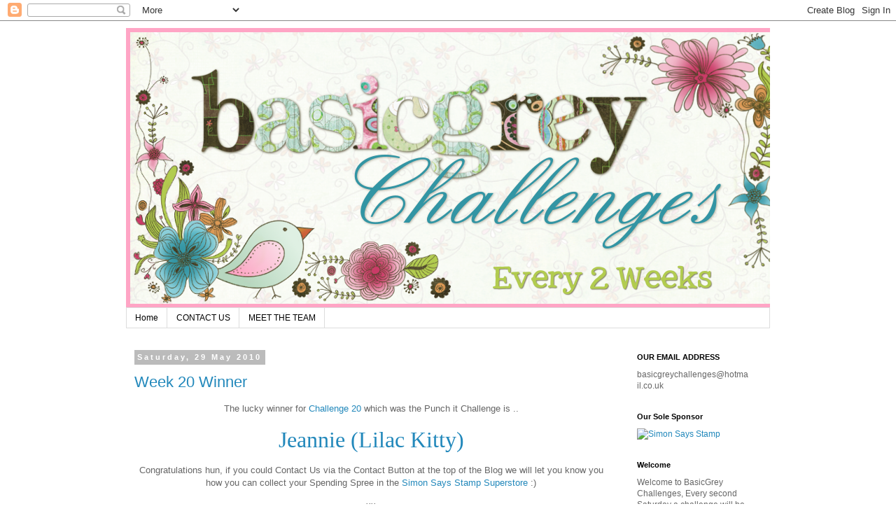

--- FILE ---
content_type: text/html; charset=UTF-8
request_url: https://basicgreychallenges.blogspot.com/2010/05/
body_size: 21706
content:
<!DOCTYPE html>
<html class='v2' dir='ltr' lang='en-GB'>
<head>
<link href='https://www.blogger.com/static/v1/widgets/335934321-css_bundle_v2.css' rel='stylesheet' type='text/css'/>
<meta content='width=1100' name='viewport'/>
<meta content='text/html; charset=UTF-8' http-equiv='Content-Type'/>
<meta content='blogger' name='generator'/>
<link href='https://basicgreychallenges.blogspot.com/favicon.ico' rel='icon' type='image/x-icon'/>
<link href='http://basicgreychallenges.blogspot.com/2010/05/' rel='canonical'/>
<link rel="alternate" type="application/atom+xml" title="BasicGrey Challenges - Atom" href="https://basicgreychallenges.blogspot.com/feeds/posts/default" />
<link rel="alternate" type="application/rss+xml" title="BasicGrey Challenges - RSS" href="https://basicgreychallenges.blogspot.com/feeds/posts/default?alt=rss" />
<link rel="service.post" type="application/atom+xml" title="BasicGrey Challenges - Atom" href="https://www.blogger.com/feeds/2245142471712670584/posts/default" />
<!--Can't find substitution for tag [blog.ieCssRetrofitLinks]-->
<meta content='http://basicgreychallenges.blogspot.com/2010/05/' property='og:url'/>
<meta content='BasicGrey Challenges' property='og:title'/>
<meta content='' property='og:description'/>
<title>BasicGrey Challenges: May 2010</title>
<style id='page-skin-1' type='text/css'><!--
/*
-----------------------------------------------
Blogger Template Style
Name:     Simple
Designer: Blogger
URL:      www.blogger.com
----------------------------------------------- */
/* Content
----------------------------------------------- */
body {
font: normal normal 12px 'Trebuchet MS', Trebuchet, Verdana, sans-serif;
color: #666666;
background: #ffffff none repeat scroll top left;
padding: 0 0 0 0;
}
html body .region-inner {
min-width: 0;
max-width: 100%;
width: auto;
}
h2 {
font-size: 22px;
}
a:link {
text-decoration:none;
color: #2288bb;
}
a:visited {
text-decoration:none;
color: #888888;
}
a:hover {
text-decoration:underline;
color: #33aaff;
}
.body-fauxcolumn-outer .fauxcolumn-inner {
background: transparent none repeat scroll top left;
_background-image: none;
}
.body-fauxcolumn-outer .cap-top {
position: absolute;
z-index: 1;
height: 400px;
width: 100%;
}
.body-fauxcolumn-outer .cap-top .cap-left {
width: 100%;
background: transparent none repeat-x scroll top left;
_background-image: none;
}
.content-outer {
-moz-box-shadow: 0 0 0 rgba(0, 0, 0, .15);
-webkit-box-shadow: 0 0 0 rgba(0, 0, 0, .15);
-goog-ms-box-shadow: 0 0 0 #333333;
box-shadow: 0 0 0 rgba(0, 0, 0, .15);
margin-bottom: 1px;
}
.content-inner {
padding: 10px 40px;
}
.content-inner {
background-color: #ffffff;
}
/* Header
----------------------------------------------- */
.header-outer {
background: transparent none repeat-x scroll 0 -400px;
_background-image: none;
}
.Header h1 {
font: normal normal 40px 'Trebuchet MS',Trebuchet,Verdana,sans-serif;
color: #000000;
text-shadow: 0 0 0 rgba(0, 0, 0, .2);
}
.Header h1 a {
color: #000000;
}
.Header .description {
font-size: 18px;
color: #000000;
}
.header-inner .Header .titlewrapper {
padding: 22px 0;
}
.header-inner .Header .descriptionwrapper {
padding: 0 0;
}
/* Tabs
----------------------------------------------- */
.tabs-inner .section:first-child {
border-top: 0 solid #dddddd;
}
.tabs-inner .section:first-child ul {
margin-top: -1px;
border-top: 1px solid #dddddd;
border-left: 1px solid #dddddd;
border-right: 1px solid #dddddd;
}
.tabs-inner .widget ul {
background: transparent none repeat-x scroll 0 -800px;
_background-image: none;
border-bottom: 1px solid #dddddd;
margin-top: 0;
margin-left: -30px;
margin-right: -30px;
}
.tabs-inner .widget li a {
display: inline-block;
padding: .6em 1em;
font: normal normal 12px 'Trebuchet MS', Trebuchet, Verdana, sans-serif;
color: #000000;
border-left: 1px solid #ffffff;
border-right: 1px solid #dddddd;
}
.tabs-inner .widget li:first-child a {
border-left: none;
}
.tabs-inner .widget li.selected a, .tabs-inner .widget li a:hover {
color: #000000;
background-color: #eeeeee;
text-decoration: none;
}
/* Columns
----------------------------------------------- */
.main-outer {
border-top: 0 solid transparent;
}
.fauxcolumn-left-outer .fauxcolumn-inner {
border-right: 1px solid transparent;
}
.fauxcolumn-right-outer .fauxcolumn-inner {
border-left: 1px solid transparent;
}
/* Headings
----------------------------------------------- */
div.widget > h2,
div.widget h2.title {
margin: 0 0 1em 0;
font: normal bold 11px 'Trebuchet MS',Trebuchet,Verdana,sans-serif;
color: #000000;
}
/* Widgets
----------------------------------------------- */
.widget .zippy {
color: #999999;
text-shadow: 2px 2px 1px rgba(0, 0, 0, .1);
}
.widget .popular-posts ul {
list-style: none;
}
/* Posts
----------------------------------------------- */
h2.date-header {
font: normal bold 11px Arial, Tahoma, Helvetica, FreeSans, sans-serif;
}
.date-header span {
background-color: #bbbbbb;
color: #ffffff;
padding: 0.4em;
letter-spacing: 3px;
margin: inherit;
}
.main-inner {
padding-top: 35px;
padding-bottom: 65px;
}
.main-inner .column-center-inner {
padding: 0 0;
}
.main-inner .column-center-inner .section {
margin: 0 1em;
}
.post {
margin: 0 0 45px 0;
}
h3.post-title, .comments h4 {
font: normal normal 22px 'Trebuchet MS',Trebuchet,Verdana,sans-serif;
margin: .75em 0 0;
}
.post-body {
font-size: 110%;
line-height: 1.4;
position: relative;
}
.post-body img, .post-body .tr-caption-container, .Profile img, .Image img,
.BlogList .item-thumbnail img {
padding: 2px;
background: #ffffff;
border: 1px solid #eeeeee;
-moz-box-shadow: 1px 1px 5px rgba(0, 0, 0, .1);
-webkit-box-shadow: 1px 1px 5px rgba(0, 0, 0, .1);
box-shadow: 1px 1px 5px rgba(0, 0, 0, .1);
}
.post-body img, .post-body .tr-caption-container {
padding: 5px;
}
.post-body .tr-caption-container {
color: #666666;
}
.post-body .tr-caption-container img {
padding: 0;
background: transparent;
border: none;
-moz-box-shadow: 0 0 0 rgba(0, 0, 0, .1);
-webkit-box-shadow: 0 0 0 rgba(0, 0, 0, .1);
box-shadow: 0 0 0 rgba(0, 0, 0, .1);
}
.post-header {
margin: 0 0 1.5em;
line-height: 1.6;
font-size: 90%;
}
.post-footer {
margin: 20px -2px 0;
padding: 5px 10px;
color: #666666;
background-color: #eeeeee;
border-bottom: 1px solid #eeeeee;
line-height: 1.6;
font-size: 90%;
}
#comments .comment-author {
padding-top: 1.5em;
border-top: 1px solid transparent;
background-position: 0 1.5em;
}
#comments .comment-author:first-child {
padding-top: 0;
border-top: none;
}
.avatar-image-container {
margin: .2em 0 0;
}
#comments .avatar-image-container img {
border: 1px solid #eeeeee;
}
/* Comments
----------------------------------------------- */
.comments .comments-content .icon.blog-author {
background-repeat: no-repeat;
background-image: url([data-uri]);
}
.comments .comments-content .loadmore a {
border-top: 1px solid #999999;
border-bottom: 1px solid #999999;
}
.comments .comment-thread.inline-thread {
background-color: #eeeeee;
}
.comments .continue {
border-top: 2px solid #999999;
}
/* Accents
---------------------------------------------- */
.section-columns td.columns-cell {
border-left: 1px solid transparent;
}
.blog-pager {
background: transparent url(//www.blogblog.com/1kt/simple/paging_dot.png) repeat-x scroll top center;
}
.blog-pager-older-link, .home-link,
.blog-pager-newer-link {
background-color: #ffffff;
padding: 5px;
}
.footer-outer {
border-top: 1px dashed #bbbbbb;
}
/* Mobile
----------------------------------------------- */
body.mobile  {
background-size: auto;
}
.mobile .body-fauxcolumn-outer {
background: transparent none repeat scroll top left;
}
.mobile .body-fauxcolumn-outer .cap-top {
background-size: 100% auto;
}
.mobile .content-outer {
-webkit-box-shadow: 0 0 3px rgba(0, 0, 0, .15);
box-shadow: 0 0 3px rgba(0, 0, 0, .15);
}
.mobile .tabs-inner .widget ul {
margin-left: 0;
margin-right: 0;
}
.mobile .post {
margin: 0;
}
.mobile .main-inner .column-center-inner .section {
margin: 0;
}
.mobile .date-header span {
padding: 0.1em 10px;
margin: 0 -10px;
}
.mobile h3.post-title {
margin: 0;
}
.mobile .blog-pager {
background: transparent none no-repeat scroll top center;
}
.mobile .footer-outer {
border-top: none;
}
.mobile .main-inner, .mobile .footer-inner {
background-color: #ffffff;
}
.mobile-index-contents {
color: #666666;
}
.mobile-link-button {
background-color: #2288bb;
}
.mobile-link-button a:link, .mobile-link-button a:visited {
color: #ffffff;
}
.mobile .tabs-inner .section:first-child {
border-top: none;
}
.mobile .tabs-inner .PageList .widget-content {
background-color: #eeeeee;
color: #000000;
border-top: 1px solid #dddddd;
border-bottom: 1px solid #dddddd;
}
.mobile .tabs-inner .PageList .widget-content .pagelist-arrow {
border-left: 1px solid #dddddd;
}

--></style>
<style id='template-skin-1' type='text/css'><!--
body {
min-width: 1000px;
}
.content-outer, .content-fauxcolumn-outer, .region-inner {
min-width: 1000px;
max-width: 1000px;
_width: 1000px;
}
.main-inner .columns {
padding-left: 0;
padding-right: 220px;
}
.main-inner .fauxcolumn-center-outer {
left: 0;
right: 220px;
/* IE6 does not respect left and right together */
_width: expression(this.parentNode.offsetWidth -
parseInt("0") -
parseInt("220px") + 'px');
}
.main-inner .fauxcolumn-left-outer {
width: 0;
}
.main-inner .fauxcolumn-right-outer {
width: 220px;
}
.main-inner .column-left-outer {
width: 0;
right: 100%;
margin-left: -0;
}
.main-inner .column-right-outer {
width: 220px;
margin-right: -220px;
}
#layout {
min-width: 0;
}
#layout .content-outer {
min-width: 0;
width: 800px;
}
#layout .region-inner {
min-width: 0;
width: auto;
}
body#layout div.add_widget {
padding: 8px;
}
body#layout div.add_widget a {
margin-left: 32px;
}
--></style>
<link href='https://www.blogger.com/dyn-css/authorization.css?targetBlogID=2245142471712670584&amp;zx=48a4c489-090d-4451-b633-8f0b56219525' media='none' onload='if(media!=&#39;all&#39;)media=&#39;all&#39;' rel='stylesheet'/><noscript><link href='https://www.blogger.com/dyn-css/authorization.css?targetBlogID=2245142471712670584&amp;zx=48a4c489-090d-4451-b633-8f0b56219525' rel='stylesheet'/></noscript>
<meta name='google-adsense-platform-account' content='ca-host-pub-1556223355139109'/>
<meta name='google-adsense-platform-domain' content='blogspot.com'/>

</head>
<body class='loading variant-simplysimple'>
<div class='navbar section' id='navbar' name='Navbar'><div class='widget Navbar' data-version='1' id='Navbar1'><script type="text/javascript">
    function setAttributeOnload(object, attribute, val) {
      if(window.addEventListener) {
        window.addEventListener('load',
          function(){ object[attribute] = val; }, false);
      } else {
        window.attachEvent('onload', function(){ object[attribute] = val; });
      }
    }
  </script>
<div id="navbar-iframe-container"></div>
<script type="text/javascript" src="https://apis.google.com/js/platform.js"></script>
<script type="text/javascript">
      gapi.load("gapi.iframes:gapi.iframes.style.bubble", function() {
        if (gapi.iframes && gapi.iframes.getContext) {
          gapi.iframes.getContext().openChild({
              url: 'https://www.blogger.com/navbar/2245142471712670584?origin\x3dhttps://basicgreychallenges.blogspot.com',
              where: document.getElementById("navbar-iframe-container"),
              id: "navbar-iframe"
          });
        }
      });
    </script><script type="text/javascript">
(function() {
var script = document.createElement('script');
script.type = 'text/javascript';
script.src = '//pagead2.googlesyndication.com/pagead/js/google_top_exp.js';
var head = document.getElementsByTagName('head')[0];
if (head) {
head.appendChild(script);
}})();
</script>
</div></div>
<div class='body-fauxcolumns'>
<div class='fauxcolumn-outer body-fauxcolumn-outer'>
<div class='cap-top'>
<div class='cap-left'></div>
<div class='cap-right'></div>
</div>
<div class='fauxborder-left'>
<div class='fauxborder-right'></div>
<div class='fauxcolumn-inner'>
</div>
</div>
<div class='cap-bottom'>
<div class='cap-left'></div>
<div class='cap-right'></div>
</div>
</div>
</div>
<div class='content'>
<div class='content-fauxcolumns'>
<div class='fauxcolumn-outer content-fauxcolumn-outer'>
<div class='cap-top'>
<div class='cap-left'></div>
<div class='cap-right'></div>
</div>
<div class='fauxborder-left'>
<div class='fauxborder-right'></div>
<div class='fauxcolumn-inner'>
</div>
</div>
<div class='cap-bottom'>
<div class='cap-left'></div>
<div class='cap-right'></div>
</div>
</div>
</div>
<div class='content-outer'>
<div class='content-cap-top cap-top'>
<div class='cap-left'></div>
<div class='cap-right'></div>
</div>
<div class='fauxborder-left content-fauxborder-left'>
<div class='fauxborder-right content-fauxborder-right'></div>
<div class='content-inner'>
<header>
<div class='header-outer'>
<div class='header-cap-top cap-top'>
<div class='cap-left'></div>
<div class='cap-right'></div>
</div>
<div class='fauxborder-left header-fauxborder-left'>
<div class='fauxborder-right header-fauxborder-right'></div>
<div class='region-inner header-inner'>
<div class='header section' id='header' name='Header'><div class='widget Header' data-version='1' id='Header1'>
<div id='header-inner'>
<a href='https://basicgreychallenges.blogspot.com/' style='display: block'>
<img alt='BasicGrey Challenges' height='400px; ' id='Header1_headerimg' src='https://blogger.googleusercontent.com/img/b/R29vZ2xl/AVvXsEhxsEIMrYcoaUcHafdyRs-JHkVtt0a3rU3gHwjodQjaY7i9HgAooPUHe7cKExhFfiLvksBjD4DUuT5cyeI6UbfAuAh4fPVmWexKK-8QEHKeiDJpcs7uHQ4oPCV1EAMdOlP0AIz_T_umNOQt/s1600/BG+Phoebe+Header+Test.png' style='display: block' width='940px; '/>
</a>
</div>
</div></div>
</div>
</div>
<div class='header-cap-bottom cap-bottom'>
<div class='cap-left'></div>
<div class='cap-right'></div>
</div>
</div>
</header>
<div class='tabs-outer'>
<div class='tabs-cap-top cap-top'>
<div class='cap-left'></div>
<div class='cap-right'></div>
</div>
<div class='fauxborder-left tabs-fauxborder-left'>
<div class='fauxborder-right tabs-fauxborder-right'></div>
<div class='region-inner tabs-inner'>
<div class='tabs section' id='crosscol' name='Cross-column'><div class='widget PageList' data-version='1' id='PageList1'>
<h2>Pages</h2>
<div class='widget-content'>
<ul>
<li>
<a href='https://basicgreychallenges.blogspot.com/'>Home</a>
</li>
<li>
<a href='https://basicgreychallenges.blogspot.com/p/contact-us.html'>CONTACT US</a>
</li>
<li>
<a href='https://basicgreychallenges.blogspot.com/p/meet-team.html'>MEET THE TEAM</a>
</li>
</ul>
<div class='clear'></div>
</div>
</div></div>
<div class='tabs no-items section' id='crosscol-overflow' name='Cross-Column 2'></div>
</div>
</div>
<div class='tabs-cap-bottom cap-bottom'>
<div class='cap-left'></div>
<div class='cap-right'></div>
</div>
</div>
<div class='main-outer'>
<div class='main-cap-top cap-top'>
<div class='cap-left'></div>
<div class='cap-right'></div>
</div>
<div class='fauxborder-left main-fauxborder-left'>
<div class='fauxborder-right main-fauxborder-right'></div>
<div class='region-inner main-inner'>
<div class='columns fauxcolumns'>
<div class='fauxcolumn-outer fauxcolumn-center-outer'>
<div class='cap-top'>
<div class='cap-left'></div>
<div class='cap-right'></div>
</div>
<div class='fauxborder-left'>
<div class='fauxborder-right'></div>
<div class='fauxcolumn-inner'>
</div>
</div>
<div class='cap-bottom'>
<div class='cap-left'></div>
<div class='cap-right'></div>
</div>
</div>
<div class='fauxcolumn-outer fauxcolumn-left-outer'>
<div class='cap-top'>
<div class='cap-left'></div>
<div class='cap-right'></div>
</div>
<div class='fauxborder-left'>
<div class='fauxborder-right'></div>
<div class='fauxcolumn-inner'>
</div>
</div>
<div class='cap-bottom'>
<div class='cap-left'></div>
<div class='cap-right'></div>
</div>
</div>
<div class='fauxcolumn-outer fauxcolumn-right-outer'>
<div class='cap-top'>
<div class='cap-left'></div>
<div class='cap-right'></div>
</div>
<div class='fauxborder-left'>
<div class='fauxborder-right'></div>
<div class='fauxcolumn-inner'>
</div>
</div>
<div class='cap-bottom'>
<div class='cap-left'></div>
<div class='cap-right'></div>
</div>
</div>
<!-- corrects IE6 width calculation -->
<div class='columns-inner'>
<div class='column-center-outer'>
<div class='column-center-inner'>
<div class='main section' id='main' name='Main'><div class='widget Blog' data-version='1' id='Blog1'>
<div class='blog-posts hfeed'>

          <div class="date-outer">
        
<h2 class='date-header'><span>Saturday, 29 May 2010</span></h2>

          <div class="date-posts">
        
<div class='post-outer'>
<div class='post hentry uncustomized-post-template' itemprop='blogPost' itemscope='itemscope' itemtype='http://schema.org/BlogPosting'>
<meta content='2245142471712670584' itemprop='blogId'/>
<meta content='2809002109600761311' itemprop='postId'/>
<a name='2809002109600761311'></a>
<h3 class='post-title entry-title' itemprop='name'>
<a href='https://basicgreychallenges.blogspot.com/2010/05/week-20-winner.html'>Week 20 Winner</a>
</h3>
<div class='post-header'>
<div class='post-header-line-1'></div>
</div>
<div class='post-body entry-content' id='post-body-2809002109600761311' itemprop='description articleBody'>
<p align="center">The lucky winner for <a href="http://basicgreychallenges.blogspot.com/2010/05/week-20-punch-it.html">Challenge 20</a> which was the Punch it Challenge is .. </p> <p align="center"></p> <p align="center"><a href="http://lilackittycreations.blogspot.com/2010/05/bling-punches-soft-green-and-light-aqua.html"><span style="font-family: ji hidden vines"><font size="6">Jeannie (Lilac Kitty)</font></span></a> </p> <p align="center"></p> <p align="center">Congratulations hun, if you could Contact Us via the Contact Button at the top of the Blog we will let you know you how you can collect your Spending Spree in the <a href="http://www.simonsaysstamp.com/servlet/StoreFront">Simon Says Stamp Superstore</a> :) </p> <p align="center">xx </p> <p align="center">The BasicGrey Challenges Team</p>  
<div style='clear: both;'></div>
</div>
<div class='post-footer'>
<div class='post-footer-line post-footer-line-1'>
<span class='post-author vcard'>
Posted by
<span class='fn' itemprop='author' itemscope='itemscope' itemtype='http://schema.org/Person'>
<span itemprop='name'>Martine</span>
</span>
</span>
<span class='post-timestamp'>
at
<meta content='http://basicgreychallenges.blogspot.com/2010/05/week-20-winner.html' itemprop='url'/>
<a class='timestamp-link' href='https://basicgreychallenges.blogspot.com/2010/05/week-20-winner.html' rel='bookmark' title='permanent link'><abbr class='published' itemprop='datePublished' title='2010-05-29T13:00:00+01:00'>13:00</abbr></a>
</span>
<span class='post-comment-link'>
<a class='comment-link' href='https://basicgreychallenges.blogspot.com/2010/05/week-20-winner.html#comment-form' onclick=''>
4 comments:
  </a>
</span>
<span class='post-icons'>
<span class='item-control blog-admin pid-363966555'>
<a href='https://www.blogger.com/post-edit.g?blogID=2245142471712670584&postID=2809002109600761311&from=pencil' title='Edit Post'>
<img alt='' class='icon-action' height='18' src='https://resources.blogblog.com/img/icon18_edit_allbkg.gif' width='18'/>
</a>
</span>
</span>
<div class='post-share-buttons goog-inline-block'>
<a class='goog-inline-block share-button sb-email' href='https://www.blogger.com/share-post.g?blogID=2245142471712670584&postID=2809002109600761311&target=email' target='_blank' title='Email This'><span class='share-button-link-text'>Email This</span></a><a class='goog-inline-block share-button sb-blog' href='https://www.blogger.com/share-post.g?blogID=2245142471712670584&postID=2809002109600761311&target=blog' onclick='window.open(this.href, "_blank", "height=270,width=475"); return false;' target='_blank' title='BlogThis!'><span class='share-button-link-text'>BlogThis!</span></a><a class='goog-inline-block share-button sb-twitter' href='https://www.blogger.com/share-post.g?blogID=2245142471712670584&postID=2809002109600761311&target=twitter' target='_blank' title='Share to X'><span class='share-button-link-text'>Share to X</span></a><a class='goog-inline-block share-button sb-facebook' href='https://www.blogger.com/share-post.g?blogID=2245142471712670584&postID=2809002109600761311&target=facebook' onclick='window.open(this.href, "_blank", "height=430,width=640"); return false;' target='_blank' title='Share to Facebook'><span class='share-button-link-text'>Share to Facebook</span></a><a class='goog-inline-block share-button sb-pinterest' href='https://www.blogger.com/share-post.g?blogID=2245142471712670584&postID=2809002109600761311&target=pinterest' target='_blank' title='Share to Pinterest'><span class='share-button-link-text'>Share to Pinterest</span></a>
</div>
</div>
<div class='post-footer-line post-footer-line-2'>
<span class='post-labels'>
</span>
</div>
<div class='post-footer-line post-footer-line-3'>
<span class='post-location'>
</span>
</div>
</div>
</div>
</div>
<div class='post-outer'>
<div class='post hentry uncustomized-post-template' itemprop='blogPost' itemscope='itemscope' itemtype='http://schema.org/BlogPosting'>
<meta content='https://blogger.googleusercontent.com/img/b/R29vZ2xl/AVvXsEhCa38gvkTGvXonzIKkpWwAUTsA8rxY_gMWxnVeAN57NCE5m7GGCWpsSIfJk6hYIGBwudNK6LqTKs9kBJ4Q3l-WVdhQcxKKsndAnLSroypwwhSgFMoxqECE-134JPCg9l0kITnDgp9SrOAR/?imgmax=800' itemprop='image_url'/>
<meta content='2245142471712670584' itemprop='blogId'/>
<meta content='4724113023146017441' itemprop='postId'/>
<a name='4724113023146017441'></a>
<h3 class='post-title entry-title' itemprop='name'>
<a href='https://basicgreychallenges.blogspot.com/2010/05/week-21-sketch-by-martine.html'>Week 21 &#8211; A Sketch by Martine</a>
</h3>
<div class='post-header'>
<div class='post-header-line-1'></div>
</div>
<div class='post-body entry-content' id='post-body-4724113023146017441' itemprop='description articleBody'>
<p align="center">Hey hey all, time for another BasicGrey Challenge :), Thanks so much to all of you who played along to the last challenge, it was wonderful to see all your gorgeous creations :), We really hope that you can join in with this fortnights challenge too, which is ..</p> <p align="center">&nbsp;</p> <p align="center"></p> <p align="center"><span style="color: #2ca3a9; font-family: ji hidden vines"><font size="6">A Sketch by Martine</font></span></p> <p align="center"><img alt="BG Sketch 6" border="0" height="392" src="https://blogger.googleusercontent.com/img/b/R29vZ2xl/AVvXsEhCa38gvkTGvXonzIKkpWwAUTsA8rxY_gMWxnVeAN57NCE5m7GGCWpsSIfJk6hYIGBwudNK6LqTKs9kBJ4Q3l-WVdhQcxKKsndAnLSroypwwhSgFMoxqECE-134JPCg9l0kITnDgp9SrOAR/?imgmax=800" style="border-top-width: 0px; display: inline; border-left-width: 0px; border-bottom-width: 0px; border-right-width: 0px" title="BG Sketch 6" width="392"> </p> <p align="center">Yep another sketch from me, you will notice that this sketch is quite bare, that is because i wanted to give you all the choice in where you put your embellies :), so have fun and i we cant wait to see what you come up with, don't forget though you must use at least one item from BasicGrey if you wish to be eligible to win th prize for this challenge :)</p> <p align="center">&nbsp;</p> <p align="center"></p> <p align="center"><span style="color: #35acac; font-family: ji hidden vines"><font size="6">The Prize</font></span></p> <p align="center"><a href="http://www.simonsaysstamp.com/servlet/StoreFront"><img alt="Simon Says Stamp $25 Credit Voucher" border="0" height="262" src="https://blogger.googleusercontent.com/img/b/R29vZ2xl/AVvXsEgTND3s8CiQqdhDTFcpnJQauWcCa-os7_xMU_iHBxmIa-XQqKkRePcwf46pKMW1C8BX-YfIMM18f-BlRsOx4Str2gkktE7TomLZUa8adg2OGp7gt4v195G0GGUTV0uQ6a7aFg3yYG6szCj6/?imgmax=800" style="border-top-width: 0px; display: inline; border-left-width: 0px; border-bottom-width: 0px; border-right-width: 0px" title="Simon Says Stamp $25 Credit Voucher" width="416"></a> </p> <p align="center">The fab prize for this challenge which has been very generously donated by our one and only sponsor <a href="http://www.simonsaysstamp.com/servlet/StoreFront">Simon Says Stamp</a>, is a fab $25 spending spree to the <a href="http://www.simonsaysstamp.com/servlet/StoreFront">Simon Says Stamp Superstore</a> :),Just think of the goodies you could get with that, you lucky ducks :)</p> <p align="center"></p> <p align="center"><span style="font-size: 100%; color: #ff0000"><font size="3">This challenge closes on Friday the 11th of June at 11.00pm (GMT)</font></span></p> <p align="center"></p> <p align="center"><a href="https://blogger.googleusercontent.com/img/b/R29vZ2xl/AVvXsEidXR48s8cDO2wTni_OO0nrxnTIYa88NfVpFyB84kyAg1Ue5ZkVGn1R5UoK5NbiCqCfSLXF3adfo8zGNvdXzMMgDydXIdoXh51001yk6OsgutOW_Sk2VNGI5Uwn2cAxiaZVyZwFYW8f1zx_/s1600-h/Design%20Team%20Logo.jpg"><img alt="Design Team Logo" border="0" height="196" src="https://blogger.googleusercontent.com/img/b/R29vZ2xl/AVvXsEi9S9cueiPaq4lORfDiBqRDkXEjGxM2ylSC6uP-wza82xs8jSe3HEm6XRJ-Mo4skqrAnuCRNkBPV8NY-QrfhiUVSxQo5Jo-Na7bo6Ls6xKKNoQCddFrcsNlsSujvKmueG8c9lthcbEPs5hO/?imgmax=800" style="border-top-width: 0px; display: inline; border-left-width: 0px; border-bottom-width: 0px; border-right-width: 0px" title="Design Team Logo" width="448"></a> </p> <p align="center"></p> <p align="center"><span style="font-size: 180%; font-family: ji hidden vines"><a href="http://antheam.wordpress.com/">Anthea</a></span></p> <p align="center"><a href="http://antheam.wordpress.com/"><img alt="P1030288 (Small)" border="0" height="411" src="https://blogger.googleusercontent.com/img/b/R29vZ2xl/AVvXsEhshEEpWaw5UCQaaSINndT4RW1WAKXqrT2eIDYYE4P4uL337kkC8qVLG0_EpptZ46cJcKTVZLDeOiPSZLibUUu7dh7BUfBVbaqVn7Gu5UkiFeoDejKZoIr93mnOkqRqjGIqVbL0o362rh_h/?imgmax=800" style="border-top-width: 0px; display: inline; border-left-width: 0px; border-bottom-width: 0px; border-right-width: 0px" title="P1030288 (Small)" width="470"></a> </p> <p align="center"><a href="http://antheam.wordpress.com/"><img alt="P1030289 (Small)" border="0" height="414" src="https://blogger.googleusercontent.com/img/b/R29vZ2xl/AVvXsEjs24OAicgEN7qLtFgQu-k9UtBRCrEI93OPEvqdKDDfvg3Q9hEmp-iIzyCSScl-_mAJBxIR7rm-wFRhKNkxgRMCZdCCwQTbHE7_ta_z4_Owr_aXgBwvFgq1tD93_LHblPVDbSr0DKzDe5Z9/?imgmax=800" style="border-top-width: 0px; display: inline; border-left-width: 0px; border-bottom-width: 0px; border-right-width: 0px" title="P1030289 (Small)" width="470"></a> </p> <p align="center"></p> <p align="center"><span style="font-size: 180%; font-family: ji hidden vines"></span>&nbsp;</p> <p align="center"><span style="font-size: 180%; font-family: ji hidden vines"><a href="http://inkingontheedge.blogspot.com/">Tara G</a></span></p> <p align="center"><a href="http://inkingontheedge.blogspot.com/"><img alt="KKSC31BG21 copy" border="0" height="451" src="https://blogger.googleusercontent.com/img/b/R29vZ2xl/AVvXsEidCs9IimaF1Ea4iKtUeTHQe5s5NLg3HJLg0Rs3WzhPY7vHrVrT83aqZ66w77uXwDkwIeXtyH2J4tftMil08h2fe756MxZi3TFUex0izhlXlrgpuJkoB3qY1qk5pQDLfCxvoigAje-pyibq/?imgmax=800" style="border-top-width: 0px; display: inline; border-left-width: 0px; border-bottom-width: 0px; border-right-width: 0px" title="KKSC31BG21 copy" width="470"></a> </p> <p align="center"></p> <p align="center"><span style="font-size: 180%; font-family: ji hidden vines"></span>&nbsp;</p> <p align="center"><span style="font-size: 180%; font-family: ji hidden vines"><a href="http://ricas-haven.blogspot.com/">Heather</a></span></p> <p align="center"><a href="http://ricas-haven.blogspot.com/"><img alt="IMG_3465" border="0" height="455" src="https://blogger.googleusercontent.com/img/b/R29vZ2xl/AVvXsEiyxSyPcforWrGdUrEq20Sb2rR3jJy1Luom_1hYlQyLAPQlkQPtoNNLiATZZzq7SJo7kvmedOV6R78iZJhr7WaumGdVbnJR5rAKg2Xj8lVeYBg3VJMYVrk-Xf0We-AMvs1o7a7oUcBlGwHO/?imgmax=800" style="border-top-width: 0px; display: inline; border-left-width: 0px; border-bottom-width: 0px; border-right-width: 0px" title="IMG_3465" width="470"></a> </p> <p align="center"></p> <p align="center"><span style="font-size: 180%; font-family: ji hidden vines"></span>&nbsp;</p> <p align="center"><span style="font-size: 180%; font-family: ji hidden vines"><a href="http://happilyevercrafting.blogspot.com/">Tara W</a></span></p> <p align="center"><a href="http://happilyevercrafting.blogspot.com/"><img alt="DSCN5433" border="0" height="442" src="https://blogger.googleusercontent.com/img/b/R29vZ2xl/AVvXsEj3187D8F-2xvCuYeZmx8sOJncPEpCyREQOA4UAGNkF8q4NFyDp3TGdFiFbeclDpuGVz8pDSWg64q29iDMOMGmKp0d7q2A5O9mUM9m55gEaP1mA6faeweWATuJRyuarLPE_KC4rocVlyiW1/?imgmax=800" style="border-top-width: 0px; display: inline; border-left-width: 0px; border-bottom-width: 0px; border-right-width: 0px" title="DSCN5433" width="470"></a> </p> <p align="center"></p> <p align="center"><span style="font-size: 180%; font-family: ji hidden vines"></span>&nbsp;</p> <p align="center"><span style="font-size: 180%; font-family: ji hidden vines"><a href="http://paperbabe.blogspot.com/">Kim</a></span></p> <p align="center"><a href="http://paperbabe.blogspot.com/"><img alt="Bee Free" border="0" height="461" src="https://blogger.googleusercontent.com/img/b/R29vZ2xl/AVvXsEhOc9AiTgW2CrEKj3QyG6chE2farv1RuOdSicltDWcReqYhidxLHirErL8Cn7euOqUOmUpTlhCoBCipCiWZntCiZz4EgQn-ej5ODbFNMQed4M5AGJaRen2S_8omgI7-mPi_T0Q_4azGQVhO/?imgmax=800" style="border-top-width: 0px; display: inline; border-left-width: 0px; border-bottom-width: 0px; border-right-width: 0px" title="Bee Free" width="470"></a> </p> <p align="center"></p> <p align="center"><span style="font-size: 180%; font-family: ji hidden vines"></span>&nbsp;</p> <p align="center"><span style="font-size: 180%; font-family: ji hidden vines"><a href="http://bootsblogspot.blogspot.com/">Jo</a></span></p> <p align="center"><a href="http://bootsblogspot.blogspot.com/"><img alt="024" border="0" height="464" src="https://blogger.googleusercontent.com/img/b/R29vZ2xl/AVvXsEiV2F-bioo1L5juYTCGcsgxQkyBoU1ygt86CchGfkjOPNbKFrw5mjHGKseJYK1Q5Qs1GaF7dvXj0_ymR0DwqFml51nXlvz2vYWb09dnnwhhv9UJgMEMpegqKc6s8SBPEaFTzCZiuWFkU3Ie/?imgmax=800" style="border-top-width: 0px; display: inline; border-left-width: 0px; border-bottom-width: 0px; border-right-width: 0px" title="024" width="470"></a> </p> <p align="center"></p> <p align="center"><span style="font-size: 180%; font-family: ji hidden vines"></span>&nbsp;</p> <p align="center"><span style="font-size: 180%; font-family: ji hidden vines"><a href="http://sketchingstamper.blogspot.com/">Chris</a></span></p> <p align="center"><a href="http://sketchingstamper.blogspot.com/"><img alt="&lt;KENOX S860  / Samsung S860&gt;" border="0" height="408" src="https://blogger.googleusercontent.com/img/b/R29vZ2xl/AVvXsEg-WOE4TXFRv3f5moDZ78qQ4JxeKec2kgffI_p5wwIkkFW5gRQ_uAb5EcSg8tejUKKXhs3UuOu8SAHGzExKHEvb-cSNcpcdy1q8IW-8Kj-FeSS_LpqQRH1o-iwC8AVCbX951BRS3xjE9N3C/?imgmax=800" style="border-top-width: 0px; display: inline; border-left-width: 0px; border-bottom-width: 0px; border-right-width: 0px" title="&lt;KENOX S860  / Samsung S860&gt;" width="470"></a> </p> <p align="center"></p> <p align="center">We hope that you enjoy this weeks challenge :) </p> <p align="center">Please be sure to link to the post containing your entry and not just your blog, Thank you </p> <p align="center"><br><br><script type="text/javascript" src="//www2.blenza.com/linkies/easylink.php?owner=basicgreychallenges&amp;postid=5_29_2010"></script><br><br><br> <p></p> <p align="center">xx<br>The BasicGrey Challenges Team</p> <p align="center"></p>  
<div style='clear: both;'></div>
</div>
<div class='post-footer'>
<div class='post-footer-line post-footer-line-1'>
<span class='post-author vcard'>
Posted by
<span class='fn' itemprop='author' itemscope='itemscope' itemtype='http://schema.org/Person'>
<span itemprop='name'>Martine</span>
</span>
</span>
<span class='post-timestamp'>
at
<meta content='http://basicgreychallenges.blogspot.com/2010/05/week-21-sketch-by-martine.html' itemprop='url'/>
<a class='timestamp-link' href='https://basicgreychallenges.blogspot.com/2010/05/week-21-sketch-by-martine.html' rel='bookmark' title='permanent link'><abbr class='published' itemprop='datePublished' title='2010-05-29T03:37:00+01:00'>03:37</abbr></a>
</span>
<span class='post-comment-link'>
<a class='comment-link' href='https://basicgreychallenges.blogspot.com/2010/05/week-21-sketch-by-martine.html#comment-form' onclick=''>
5 comments:
  </a>
</span>
<span class='post-icons'>
<span class='item-control blog-admin pid-363966555'>
<a href='https://www.blogger.com/post-edit.g?blogID=2245142471712670584&postID=4724113023146017441&from=pencil' title='Edit Post'>
<img alt='' class='icon-action' height='18' src='https://resources.blogblog.com/img/icon18_edit_allbkg.gif' width='18'/>
</a>
</span>
</span>
<div class='post-share-buttons goog-inline-block'>
<a class='goog-inline-block share-button sb-email' href='https://www.blogger.com/share-post.g?blogID=2245142471712670584&postID=4724113023146017441&target=email' target='_blank' title='Email This'><span class='share-button-link-text'>Email This</span></a><a class='goog-inline-block share-button sb-blog' href='https://www.blogger.com/share-post.g?blogID=2245142471712670584&postID=4724113023146017441&target=blog' onclick='window.open(this.href, "_blank", "height=270,width=475"); return false;' target='_blank' title='BlogThis!'><span class='share-button-link-text'>BlogThis!</span></a><a class='goog-inline-block share-button sb-twitter' href='https://www.blogger.com/share-post.g?blogID=2245142471712670584&postID=4724113023146017441&target=twitter' target='_blank' title='Share to X'><span class='share-button-link-text'>Share to X</span></a><a class='goog-inline-block share-button sb-facebook' href='https://www.blogger.com/share-post.g?blogID=2245142471712670584&postID=4724113023146017441&target=facebook' onclick='window.open(this.href, "_blank", "height=430,width=640"); return false;' target='_blank' title='Share to Facebook'><span class='share-button-link-text'>Share to Facebook</span></a><a class='goog-inline-block share-button sb-pinterest' href='https://www.blogger.com/share-post.g?blogID=2245142471712670584&postID=4724113023146017441&target=pinterest' target='_blank' title='Share to Pinterest'><span class='share-button-link-text'>Share to Pinterest</span></a>
</div>
</div>
<div class='post-footer-line post-footer-line-2'>
<span class='post-labels'>
</span>
</div>
<div class='post-footer-line post-footer-line-3'>
<span class='post-location'>
</span>
</div>
</div>
</div>
</div>

          </div></div>
        

          <div class="date-outer">
        
<h2 class='date-header'><span>Saturday, 15 May 2010</span></h2>

          <div class="date-posts">
        
<div class='post-outer'>
<div class='post hentry uncustomized-post-template' itemprop='blogPost' itemscope='itemscope' itemtype='http://schema.org/BlogPosting'>
<meta content='2245142471712670584' itemprop='blogId'/>
<meta content='4898666959453636333' itemprop='postId'/>
<a name='4898666959453636333'></a>
<h3 class='post-title entry-title' itemprop='name'>
<a href='https://basicgreychallenges.blogspot.com/2010/05/week-19-winner.html'>Week 19 Winner</a>
</h3>
<div class='post-header'>
<div class='post-header-line-1'></div>
</div>
<div class='post-body entry-content' id='post-body-4898666959453636333' itemprop='description articleBody'>
<p align="center">The lucky winner for <a href="http://basicgreychallenges.blogspot.com/2010/05/week-19-photo-inspiration.html">Challenge 19</a> which was a fab <a href="http://basicgreychallenges.blogspot.com/2010/05/week-19-photo-inspiration.html">Photo Inspiration Challenge</a> is ..</p> <p align="center">&nbsp;</p> <p align="center"><a href="http://sweetncrafty.blogspot.com/2010/05/yummy-cupcakes.html"><font face="JI Hidden Vines" size="6">carlyann</font></a></p> <p align="center">&nbsp;</p> <p align="center">Congratulations hun, if you could send us your home addy via the Contact Button at the top of the Blog we will let you know you how you can collect your Spending Spree in the <a href="http://www.simonsaysstamp.com/servlet/StoreFront">Simon Says Stamp Superstore</a> :) <p align="center">xx <p align="center">The BasicGrey Challenges Team</p>  
<div style='clear: both;'></div>
</div>
<div class='post-footer'>
<div class='post-footer-line post-footer-line-1'>
<span class='post-author vcard'>
Posted by
<span class='fn' itemprop='author' itemscope='itemscope' itemtype='http://schema.org/Person'>
<span itemprop='name'>Martine</span>
</span>
</span>
<span class='post-timestamp'>
at
<meta content='http://basicgreychallenges.blogspot.com/2010/05/week-19-winner.html' itemprop='url'/>
<a class='timestamp-link' href='https://basicgreychallenges.blogspot.com/2010/05/week-19-winner.html' rel='bookmark' title='permanent link'><abbr class='published' itemprop='datePublished' title='2010-05-15T13:00:00+01:00'>13:00</abbr></a>
</span>
<span class='post-comment-link'>
<a class='comment-link' href='https://basicgreychallenges.blogspot.com/2010/05/week-19-winner.html#comment-form' onclick=''>
1 comment:
  </a>
</span>
<span class='post-icons'>
<span class='item-control blog-admin pid-363966555'>
<a href='https://www.blogger.com/post-edit.g?blogID=2245142471712670584&postID=4898666959453636333&from=pencil' title='Edit Post'>
<img alt='' class='icon-action' height='18' src='https://resources.blogblog.com/img/icon18_edit_allbkg.gif' width='18'/>
</a>
</span>
</span>
<div class='post-share-buttons goog-inline-block'>
<a class='goog-inline-block share-button sb-email' href='https://www.blogger.com/share-post.g?blogID=2245142471712670584&postID=4898666959453636333&target=email' target='_blank' title='Email This'><span class='share-button-link-text'>Email This</span></a><a class='goog-inline-block share-button sb-blog' href='https://www.blogger.com/share-post.g?blogID=2245142471712670584&postID=4898666959453636333&target=blog' onclick='window.open(this.href, "_blank", "height=270,width=475"); return false;' target='_blank' title='BlogThis!'><span class='share-button-link-text'>BlogThis!</span></a><a class='goog-inline-block share-button sb-twitter' href='https://www.blogger.com/share-post.g?blogID=2245142471712670584&postID=4898666959453636333&target=twitter' target='_blank' title='Share to X'><span class='share-button-link-text'>Share to X</span></a><a class='goog-inline-block share-button sb-facebook' href='https://www.blogger.com/share-post.g?blogID=2245142471712670584&postID=4898666959453636333&target=facebook' onclick='window.open(this.href, "_blank", "height=430,width=640"); return false;' target='_blank' title='Share to Facebook'><span class='share-button-link-text'>Share to Facebook</span></a><a class='goog-inline-block share-button sb-pinterest' href='https://www.blogger.com/share-post.g?blogID=2245142471712670584&postID=4898666959453636333&target=pinterest' target='_blank' title='Share to Pinterest'><span class='share-button-link-text'>Share to Pinterest</span></a>
</div>
</div>
<div class='post-footer-line post-footer-line-2'>
<span class='post-labels'>
</span>
</div>
<div class='post-footer-line post-footer-line-3'>
<span class='post-location'>
</span>
</div>
</div>
</div>
</div>
<div class='post-outer'>
<div class='post hentry uncustomized-post-template' itemprop='blogPost' itemscope='itemscope' itemtype='http://schema.org/BlogPosting'>
<meta content='https://blogger.googleusercontent.com/img/b/R29vZ2xl/AVvXsEiMdsMN5ItqcTnMbD8KoMPKN833Pi4zdWKMUKYScnbjT3623NrchSBYMbtx6zpz_HDZp5LiyEO2UpF3NbwiwdriDKws3kSJyjOU48y65pwIl-TzsoUfK_MVpM2HFL3_1irUoJjhSZU1sMgm/?imgmax=800' itemprop='image_url'/>
<meta content='2245142471712670584' itemprop='blogId'/>
<meta content='2084886015915008170' itemprop='postId'/>
<a name='2084886015915008170'></a>
<h3 class='post-title entry-title' itemprop='name'>
<a href='https://basicgreychallenges.blogspot.com/2010/05/week-20-punch-it.html'>Week 20 &#8211; Punch it</a>
</h3>
<div class='post-header'>
<div class='post-header-line-1'></div>
</div>
<div class='post-body entry-content' id='post-body-2084886015915008170' itemprop='description articleBody'>
<p align="center">Hey hey all, time for another BasicGrey Challenge :), Thanks so much to all of you who played along to the last challenge, it was wonderful to see how you all interpreted the lovely photo with your gorgeous creations :), We really hope that you can join in with this fortnights challenge too, which is ..</p> <p align="center">&nbsp;</p> <p align="center"></p> <p align="center"><font face="JI Hidden Vines" color="#3dc0bd" size="6">Punch It</font></p> <p align="center"></p> <p align="center">For this challenge we would love to see some punches used on your creations :), oh yes but don't forget to include at least one item from BasicGrey on your creations if you wish to be in with a chance of winning this weeks prize which is pictured below :)</p> <p align="center">&nbsp;</p> <p align="center"></p> <p align="center"><font face="JI Hidden Vines" color="#ff0000" size="6">The Prize</font></p> <p align="center"><a href="http://www.simonsaysstamp.com/servlet/StoreFront"><img alt="Simon Says Stamp $25 Credit Voucher" border="0" height="257" src="https://blogger.googleusercontent.com/img/b/R29vZ2xl/AVvXsEiMdsMN5ItqcTnMbD8KoMPKN833Pi4zdWKMUKYScnbjT3623NrchSBYMbtx6zpz_HDZp5LiyEO2UpF3NbwiwdriDKws3kSJyjOU48y65pwIl-TzsoUfK_MVpM2HFL3_1irUoJjhSZU1sMgm/?imgmax=800" style="border-top-width: 0px; display: inline; border-left-width: 0px; border-bottom-width: 0px; border-right-width: 0px" title="Simon Says Stamp $25 Credit Voucher" width="420"></a> </p> <p align="center">The fab prize for this challenge which has been very generously donated by our one and only sponsor <a href="http://www.simonsaysstamp.com/servlet/StoreFront">Simon Says Stamp</a>, is a fab $25 spending spree to the <a href="http://www.simonsaysstamp.com/servlet/StoreFront">Simon Says Stamp Superstore</a> :),Just think of the goodies you could get with that, you lucky ducks :) </p> <p align="center"><font color="#ff0000" size="3">This Challenge Closes on Friday the 28th of May at 11.00 pm (GMT)</font> </p> <p align="center">&nbsp;</p> <p align="center"></p> <p align="center"><a href="https://blogger.googleusercontent.com/img/b/R29vZ2xl/AVvXsEiRSH0eqnVYAsCyT1jsasncvQG70gKLd7CvmJ0STuJwUTmDTS8oBQQ0oAgoFMf1j6TBCcIUG6cLxOfYKGgaU_Umq1UGLE5nkDxF5nlpb-CrLR_6ulztGR-S28czxUG4l-oQXhEgR9zOkPvT/s1600-h/Design%20Team%20Logo.jpg"><img alt="Design Team Logo" border="0" height="201" src="https://blogger.googleusercontent.com/img/b/R29vZ2xl/AVvXsEjUt5SVqs-tpkz3jkc7djYjcvwK0RxJ9Fujk-HSgH4PPKknY6XUHGNkRZ1fatcyzBn1H9c0aVrU_scF5pDQdsv8zen0sIpwe9_Qk8pAL4AXLsMrG8vTkqYZXT1TMlgcs_EMfB97hat2Ja6v/?imgmax=800" style="border-top-width: 0px; display: inline; border-left-width: 0px; border-bottom-width: 0px; border-right-width: 0px" title="Design Team Logo" width="433"></a> </p> <p align="center"></p> <p align="center"><font face="JI Hidden Vines" size="5"><a href="http://inkingontheedge.blogspot.com/">Tara G</a></font> </p> <p align="center"><a href="http://inkingontheedge.blogspot.com/"><img alt="BG20 copy" border="0" height="454" src="https://blogger.googleusercontent.com/img/b/R29vZ2xl/AVvXsEir2ckZfbPkOZQR-5n-zWDPGIO9WrBhVWZVI8aZIw27tM_mYyekzzjyyYFlYq-eTIfH-M9du7lHgjsoLJ58GE-rgiYnPm806hVkngKlo7bhgP4gvM1MmEerEGb3sN8bhp932ht8gvjKlrd4/?imgmax=800" style="border-top-width: 0px; display: inline; border-left-width: 0px; border-bottom-width: 0px; border-right-width: 0px" title="BG20 copy" width="470"></a> </p> <p align="center"><font face="JI Hidden Vines" size="5"></font>&nbsp;</p> <p align="center"><font face="JI Hidden Vines" size="5"><a href="http://happilyevercrafting.blogspot.com/">Tara W</a></font> </p> <p align="center"><a href="http://happilyevercrafting.blogspot.com/"><img alt="DSCN5354" border="0" height="459" src="https://blogger.googleusercontent.com/img/b/R29vZ2xl/AVvXsEihW5bKdmrCuhOwojg4Qz7Nrxj4Q97w_PT1Viuhs4kYw4Vk_WFHcf7fDnz9LNDaXvGV332rZDBoV3wVK5n5Ok9E5IYb9WMbn9gP8QyX1U0n2b3nXhHVkdz_mfrkJieboW9oqbEvGEVaV9SE/?imgmax=800" style="border-top-width: 0px; display: inline; border-left-width: 0px; border-bottom-width: 0px; border-right-width: 0px" title="DSCN5354" width="470"></a> </p> <p align="center"><font face="JI Hidden Vines" size="5"></font>&nbsp;</p> <p align="center"><font face="JI Hidden Vines" size="5"><a href="http://antheam.wordpress.com/">Anthea</a></font> </p> <p align="center"><a href="http://antheam.wordpress.com/"><img alt="P1030275 (Small)" border="0" height="591" src="https://blogger.googleusercontent.com/img/b/R29vZ2xl/AVvXsEib8F5QKHjNUbzxnJMQqcYvRO-8YyUGC_AEmUdFLHSNpAfikQn4YnIxzSIClXE8UYPAzYDUcKhI0tuBBdvSDpMvAUcPIitubioYHAw_yZV9LcrR7bAR24_SgoI6Kojd156-CB9eTwctRk-P/?imgmax=800" style="border-top-width: 0px; display: inline; border-left-width: 0px; border-bottom-width: 0px; border-right-width: 0px" title="P1030275 (Small)" width="470"></a> </p> <p align="center"><font face="JI Hidden Vines" size="5"></font>&nbsp;</p> <p align="center"><font face="JI Hidden Vines" size="5"><a href="http://ricas-haven.blogspot.com/">Heather</a></font> </p> <p align="center"><a href="http://ricas-haven.blogspot.com/"><img alt="IMG_3422" border="0" height="464" src="https://blogger.googleusercontent.com/img/b/R29vZ2xl/AVvXsEjwZNLgtTZHmOojAC7xKsSVZf78S-k2pg1JOMiqs3NvdcuDoYlNaI-y1wqrjSss-MLv5aFAaIJqlsADKzyFV-iXfbZSAIw8_OipymAb6dsMqq233PVDmbF8vYzx1zrxi3_XKZbD2eSD0sEz/?imgmax=800" style="border-top-width: 0px; display: inline; border-left-width: 0px; border-bottom-width: 0px; border-right-width: 0px" title="IMG_3422" width="470"></a> </p> <p align="center"><font face="JI Hidden Vines" size="5"></font>&nbsp;</p> <p align="center"><font face="JI Hidden Vines" size="5"><a href="http://sketchingstamper.blogspot.com/">Chris</a></font> </p> <p align="center"><a href="http://sketchingstamper.blogspot.com/"><img alt="craftysecretsbg15maymain" border="0" height="457" src="https://blogger.googleusercontent.com/img/b/R29vZ2xl/AVvXsEg_rdCj2u9BOOEd_BR4ZAvRug59QvYkpOhImI0j5WKbIfA03hqRjAiKJw9SbEL1uzg8wbdv_D15OilalV9fSRZASGOemD7Rl_GpMXtlPutmr7iWXd6tsmjQ9YePdx4ydn0My4XP6Ra1usFh/?imgmax=800" style="border-top-width: 0px; display: inline; border-left-width: 0px; border-bottom-width: 0px; border-right-width: 0px" title="craftysecretsbg15maymain" width="470"></a> </p> <p align="center"><font face="JI Hidden Vines" size="5"></font>&nbsp;</p> <p align="center"><font face="JI Hidden Vines" size="5"><a href="http://paperbabe.blogspot.com/">Kim</a></font> </p> <p align="center"><a href="http://paperbabe.blogspot.com/"><img alt="Punch Marie Antoinette" border="0" height="416" src="https://blogger.googleusercontent.com/img/b/R29vZ2xl/AVvXsEiDh2mFo1LqDt_U811NREpE-sMFQpIoDuCLt5NteRMhEGmvRwEIypo-0B5kSCs2Cf8XGppg8zX6pe6fgdJ-BJfgIsKPf7ny4GgHDEwsV2kq6HpWgCr2xzhIo6cDcFO3GeYjIolbvOtd5BdZ/?imgmax=800" style="border-top-width: 0px; display: inline; border-left-width: 0px; border-bottom-width: 0px; border-right-width: 0px" title="Punch Marie Antoinette" width="470"></a> </p> <p align="center">&nbsp;</p> <p align="center">&nbsp;<font face="JI Hidden Vines" size="5"><a href="http://bootsblogspot.blogspot.com/">Jo</a></font></p> <p align="center"><a href="http://bootsblogspot.blogspot.com/"><img alt="006" border="0" height="436" src="https://blogger.googleusercontent.com/img/b/R29vZ2xl/AVvXsEgTPFm8D7OOGZ1q78QDDD_2Uq1tTqvUKEbZfCv-eAyWRNzXwJjgXUwmqxkTjm9GCTFa-XLfTvSXDeeldVxkV0iOObr932pzV0mioOyL99zxx7A-L08jWQ2V3wPnjTJK-NVeChYVJVXjXmmA/?imgmax=800" style="border-right: 0px; border-top: 0px; display: inline; border-left: 0px; border-bottom: 0px" title="006" width="470"></a> </p> <p align="center">We hope that you enjoy this weeks challenge :) </p> <p align="center">Please be sure to link to the post containing your entry and not just your blog, Thank you<br><br><script type="text/javascript" src="//www2.blenza.com/linkies/easylink.php?owner=basicgreychallenges&amp;postid=5_15_2010"></script><br><br> <p></p> <div style="text-align: center">xx<br><br>The BasicGrey Challenges Team</div>  
<div style='clear: both;'></div>
</div>
<div class='post-footer'>
<div class='post-footer-line post-footer-line-1'>
<span class='post-author vcard'>
Posted by
<span class='fn' itemprop='author' itemscope='itemscope' itemtype='http://schema.org/Person'>
<span itemprop='name'>Martine</span>
</span>
</span>
<span class='post-timestamp'>
at
<meta content='http://basicgreychallenges.blogspot.com/2010/05/week-20-punch-it.html' itemprop='url'/>
<a class='timestamp-link' href='https://basicgreychallenges.blogspot.com/2010/05/week-20-punch-it.html' rel='bookmark' title='permanent link'><abbr class='published' itemprop='datePublished' title='2010-05-15T01:37:00+01:00'>01:37</abbr></a>
</span>
<span class='post-comment-link'>
<a class='comment-link' href='https://basicgreychallenges.blogspot.com/2010/05/week-20-punch-it.html#comment-form' onclick=''>
15 comments:
  </a>
</span>
<span class='post-icons'>
<span class='item-control blog-admin pid-363966555'>
<a href='https://www.blogger.com/post-edit.g?blogID=2245142471712670584&postID=2084886015915008170&from=pencil' title='Edit Post'>
<img alt='' class='icon-action' height='18' src='https://resources.blogblog.com/img/icon18_edit_allbkg.gif' width='18'/>
</a>
</span>
</span>
<div class='post-share-buttons goog-inline-block'>
<a class='goog-inline-block share-button sb-email' href='https://www.blogger.com/share-post.g?blogID=2245142471712670584&postID=2084886015915008170&target=email' target='_blank' title='Email This'><span class='share-button-link-text'>Email This</span></a><a class='goog-inline-block share-button sb-blog' href='https://www.blogger.com/share-post.g?blogID=2245142471712670584&postID=2084886015915008170&target=blog' onclick='window.open(this.href, "_blank", "height=270,width=475"); return false;' target='_blank' title='BlogThis!'><span class='share-button-link-text'>BlogThis!</span></a><a class='goog-inline-block share-button sb-twitter' href='https://www.blogger.com/share-post.g?blogID=2245142471712670584&postID=2084886015915008170&target=twitter' target='_blank' title='Share to X'><span class='share-button-link-text'>Share to X</span></a><a class='goog-inline-block share-button sb-facebook' href='https://www.blogger.com/share-post.g?blogID=2245142471712670584&postID=2084886015915008170&target=facebook' onclick='window.open(this.href, "_blank", "height=430,width=640"); return false;' target='_blank' title='Share to Facebook'><span class='share-button-link-text'>Share to Facebook</span></a><a class='goog-inline-block share-button sb-pinterest' href='https://www.blogger.com/share-post.g?blogID=2245142471712670584&postID=2084886015915008170&target=pinterest' target='_blank' title='Share to Pinterest'><span class='share-button-link-text'>Share to Pinterest</span></a>
</div>
</div>
<div class='post-footer-line post-footer-line-2'>
<span class='post-labels'>
</span>
</div>
<div class='post-footer-line post-footer-line-3'>
<span class='post-location'>
</span>
</div>
</div>
</div>
</div>

          </div></div>
        

          <div class="date-outer">
        
<h2 class='date-header'><span>Saturday, 1 May 2010</span></h2>

          <div class="date-posts">
        
<div class='post-outer'>
<div class='post hentry uncustomized-post-template' itemprop='blogPost' itemscope='itemscope' itemtype='http://schema.org/BlogPosting'>
<meta content='2245142471712670584' itemprop='blogId'/>
<meta content='1947162489891076672' itemprop='postId'/>
<a name='1947162489891076672'></a>
<h3 class='post-title entry-title' itemprop='name'>
<a href='https://basicgreychallenges.blogspot.com/2010/05/week-18-winner.html'>Week  18 Winner</a>
</h3>
<div class='post-header'>
<div class='post-header-line-1'></div>
</div>
<div class='post-body entry-content' id='post-body-1947162489891076672' itemprop='description articleBody'>
<p align="center">The lucky winner for <a href="http://basicgreychallenges.blogspot.com/2010/04/week-18-colour-combo.html">Challenge 18</a> which was a Colour Combo is &#8230;.</p> <p align="center">&nbsp;</p> <p align="center"><font face="JI Hidden Vines" color="#ff0000" size="6"><a href="http://whiteribboncards.blogspot.com/2010/04/not-to-put-to-finer-point-on-it.html">Susie</a></font></p> <p align="center">&nbsp;</p> <p align="center">Congratulations hun, if you could send us your home addy via the Contact Button at the top of the Blog we will send your details onto <a href="http://www.simonsaysstamp.com/servlet/StoreFront">Simon Says Stamp</a> and they will get your prize out to you ASAP :)</p> <p align="center">&nbsp;</p> <p align="center">xx</p> <p align="center">The BasicGrey Challenges Team</p>  
<div style='clear: both;'></div>
</div>
<div class='post-footer'>
<div class='post-footer-line post-footer-line-1'>
<span class='post-author vcard'>
Posted by
<span class='fn' itemprop='author' itemscope='itemscope' itemtype='http://schema.org/Person'>
<span itemprop='name'>Martine</span>
</span>
</span>
<span class='post-timestamp'>
at
<meta content='http://basicgreychallenges.blogspot.com/2010/05/week-18-winner.html' itemprop='url'/>
<a class='timestamp-link' href='https://basicgreychallenges.blogspot.com/2010/05/week-18-winner.html' rel='bookmark' title='permanent link'><abbr class='published' itemprop='datePublished' title='2010-05-01T13:00:00+01:00'>13:00</abbr></a>
</span>
<span class='post-comment-link'>
<a class='comment-link' href='https://basicgreychallenges.blogspot.com/2010/05/week-18-winner.html#comment-form' onclick=''>
1 comment:
  </a>
</span>
<span class='post-icons'>
<span class='item-control blog-admin pid-363966555'>
<a href='https://www.blogger.com/post-edit.g?blogID=2245142471712670584&postID=1947162489891076672&from=pencil' title='Edit Post'>
<img alt='' class='icon-action' height='18' src='https://resources.blogblog.com/img/icon18_edit_allbkg.gif' width='18'/>
</a>
</span>
</span>
<div class='post-share-buttons goog-inline-block'>
<a class='goog-inline-block share-button sb-email' href='https://www.blogger.com/share-post.g?blogID=2245142471712670584&postID=1947162489891076672&target=email' target='_blank' title='Email This'><span class='share-button-link-text'>Email This</span></a><a class='goog-inline-block share-button sb-blog' href='https://www.blogger.com/share-post.g?blogID=2245142471712670584&postID=1947162489891076672&target=blog' onclick='window.open(this.href, "_blank", "height=270,width=475"); return false;' target='_blank' title='BlogThis!'><span class='share-button-link-text'>BlogThis!</span></a><a class='goog-inline-block share-button sb-twitter' href='https://www.blogger.com/share-post.g?blogID=2245142471712670584&postID=1947162489891076672&target=twitter' target='_blank' title='Share to X'><span class='share-button-link-text'>Share to X</span></a><a class='goog-inline-block share-button sb-facebook' href='https://www.blogger.com/share-post.g?blogID=2245142471712670584&postID=1947162489891076672&target=facebook' onclick='window.open(this.href, "_blank", "height=430,width=640"); return false;' target='_blank' title='Share to Facebook'><span class='share-button-link-text'>Share to Facebook</span></a><a class='goog-inline-block share-button sb-pinterest' href='https://www.blogger.com/share-post.g?blogID=2245142471712670584&postID=1947162489891076672&target=pinterest' target='_blank' title='Share to Pinterest'><span class='share-button-link-text'>Share to Pinterest</span></a>
</div>
</div>
<div class='post-footer-line post-footer-line-2'>
<span class='post-labels'>
</span>
</div>
<div class='post-footer-line post-footer-line-3'>
<span class='post-location'>
</span>
</div>
</div>
</div>
</div>
<div class='post-outer'>
<div class='post hentry uncustomized-post-template' itemprop='blogPost' itemscope='itemscope' itemtype='http://schema.org/BlogPosting'>
<meta content='https://blogger.googleusercontent.com/img/b/R29vZ2xl/AVvXsEjpftrR72QWy-ebjrkQ_oE9HnEBmaEW5y0ULOQHHDpGvZYULoKG60tc3RLwKxcebSIG4lE0wMx-PMXGdbyJddl8wI-_uWV7oSpVDhCkVeT2W1CWJUsH-jFwYhZ6cVslz4utGaeTWq7UJb5H/?imgmax=800' itemprop='image_url'/>
<meta content='2245142471712670584' itemprop='blogId'/>
<meta content='5685386982378579070' itemprop='postId'/>
<a name='5685386982378579070'></a>
<h3 class='post-title entry-title' itemprop='name'>
<a href='https://basicgreychallenges.blogspot.com/2010/05/week-19-photo-inspiration.html'>Week 19 &#8211; Photo Inspiration</a>
</h3>
<div class='post-header'>
<div class='post-header-line-1'></div>
</div>
<div class='post-body entry-content' id='post-body-5685386982378579070' itemprop='description articleBody'>
<p align="center">Hi all,Well the last challenge was a tricky one wasn't it, sorry about that :S, but ooo what wonderful creations you all created for the challenge :)</p> <p align="center"><br>Its time for another challenge now and good news is that this one should be a bit easier for you all :)</p> <p align="center"><br>So here it comes, this fortnights challenge is ...</p> <p align="center"><br><font style="color: rgb(255,0,0)" face="JI Hidden Vines" size="6">Photo Inspiration</font></p> <p align="center"><br>For this weeks challenge we would like you to be inspired by this lovely photo which has been chosen by the wonderful <a href="http://happilyevercrafting.blogspot.com/">Tara W</a></p> <p align="center"><a href="https://blogger.googleusercontent.com/img/b/R29vZ2xl/AVvXsEhF1Lrnlh1er-ynW21mEOwMXB0YbNF7ZFNl27-Osp_VewyhFz4QwZVJidfbpmNJOnnBcYoSZrGziajxd38LGpXNSKwVWb1gdsjwWn-LATcH-5-1hl9dUOpxojpe0VuCa_kXH8WfVUjSzNCh/s1600-h/kids-room%5B1%5D%5B5%5D.jpg"><img alt="kids-room[1]" border="0" height="410" src="https://blogger.googleusercontent.com/img/b/R29vZ2xl/AVvXsEjpftrR72QWy-ebjrkQ_oE9HnEBmaEW5y0ULOQHHDpGvZYULoKG60tc3RLwKxcebSIG4lE0wMx-PMXGdbyJddl8wI-_uWV7oSpVDhCkVeT2W1CWJUsH-jFwYhZ6cVslz4utGaeTWq7UJb5H/?imgmax=800" style="border-right: 0px; border-top: 0px; display: inline; border-left: 0px; border-bottom: 0px" title="kids-room[1]" width="410"></a> </p> <p align="center">Feel free to interpret the photo any way you wish, from colours to elements and patterns the choice is yours, Have fun, oh yes but don't forget to include at least one item from BasicGrey on your creations if you wish to be in with a chance of winning this weeks prize which is pictured below :)</p> <p align="center">&nbsp;</p> <p align="center"><font face="JI Hidden Vines" color="#ff0000" size="6">The Prize</font></p> <p align="center"><a href="http://www.simonsaysstamp.com/servlet/StoreFront"><img alt="Simon Says Stamp $25 Credit Voucher" border="0" height="276" src="https://blogger.googleusercontent.com/img/b/R29vZ2xl/AVvXsEio0advSBB38jLwq7GUzKSm29MZ809l1KrbPr5tqH-1Zpe2RD3yi2Z7ExnFnp9Py_BHqgI0l3Dj-IBaErH36mm03d2aOCcy0f7CTONnExJUBP87arm-39Dl1qcWY0tiSy62r80fmoMDwL3E/?imgmax=800" style="border-right: 0px; border-top: 0px; display: inline; border-left: 0px; border-bottom: 0px" title="Simon Says Stamp $25 Credit Voucher" width="452"></a> </p> <p align="center">The fab prize for this challenge which has been very generously donated by our one and only sponsor <a href="http://www.simonsaysstamp.com/servlet/StoreFront">Simon Says Stamp</a>, is a fab $25 spending spree to the <a href="http://www.simonsaysstamp.com/servlet/StoreFront">Simon Says Stamp Superstore</a> :),Just think of the goodies you could get with that, you lucky ducks :)</p> <p align="center"></p> <p></p> <p align="center"><font style="color: rgb(255,0,0)" size="3">This Challenge Closes on Friday the 14th of May at 11.00 pm (GMT)</font></p> <p align="center"></p> <p align="center"><a href="https://blogger.googleusercontent.com/img/b/R29vZ2xl/AVvXsEhE-UCmHOi4BMDrgRc_U-_pG1Koy3JVBusjEyLrdHCvk2YKlSWd-Q_wXnijygMaYswG2LV6jPqBiYl-yMKCYX9K23NGoHDMIvKH4_-bopF5208Y37NUh80-dws0lFPRycmlF6b1mWIvOEoL/s1600-h/Design%20Team%20Logo%5B6%5D.jpg"><img alt="Design Team Logo" border="0" height="193" src="https://blogger.googleusercontent.com/img/b/R29vZ2xl/AVvXsEj7YEZiwbHdbcRmeMBVhxStT-2Qgp7b9y48jcw6Evfz1mBuFQpSTocS0I-uU0Ob78qeO4Efr7GkFb8HOy5akpfnjEr9Jj-KUg9vhz9h4i4I10w0kYJShyyuZ-kY9Rzw_127AigSkKcd6QO1/?imgmax=800" style="border-right: 0px; border-top: 0px; display: inline; border-left: 0px; border-bottom: 0px" title="Design Team Logo" width="445"></a> </p> <p align="center"></p> <p align="center"><font style="color: rgb(255,0,0)" face="JI Hidden Vines" size="5"><a href="http://antheam.wordpress.com/">Anthea</a></font></p> <p align="center"><a href="http://antheam.wordpress.com/"><img alt="P1030243 (Small)" border="0" height="573" src="https://blogger.googleusercontent.com/img/b/R29vZ2xl/AVvXsEj93ZYn87N-c6aEyO1Afpc-rJidRz7G94ad66MHM2VJcPLA3hilSwzZqYjOJO51ZKkpZlZrJgNEQ3ziW1qqLvi-UDWuWel52dhWo1TBNZ1X1nnICMKYb0xc-x4zEv9cT7yxaS44aXDv8M9C/?imgmax=800" style="border-right: 0px; border-top: 0px; display: inline; border-left: 0px; border-bottom: 0px" title="P1030243 (Small)" width="420"></a> </p> <p align="center"></p> <p align="center"><font style="color: rgb(255,0,0)" face="JI Hidden Vines" size="5"><a href="http://bootsblogspot.blogspot.com/">Jo</a></font></p> <p align="center"><a href="http://bootsblogspot.blogspot.com/"><img alt="002" border="0" height="425" src="https://blogger.googleusercontent.com/img/b/R29vZ2xl/AVvXsEh3RK_7OhgijxrzbaBYyR2bgoHjQgrz4YdU4GGfd4I_cRScWZ1SUyvWWsQaVJJjHnO4Z2NnTmJIY2Oz8uPuDWdPXpPaC16aPhB1htyFMKQTpEyNXSPVltIr9RSBxdefv6WDNqh0aGykiuHl/?imgmax=800" style="border-right: 0px; border-top: 0px; display: inline; border-left: 0px; border-bottom: 0px" title="002" width="420"></a> </p> <p align="center"></p> <p align="center"><font style="color: rgb(255,0,0)" face="JI Hidden Vines" size="5"><a href="http://happilyevercrafting.blogspot.com/">Tara W</a></font></p> <p align="center"><a href="http://happilyevercrafting.blogspot.com/"><img alt="DSCN5260" border="0" height="328" src="https://blogger.googleusercontent.com/img/b/R29vZ2xl/AVvXsEgmVuFmAWHh969EdF5qyMmQ7WmVzbSCejtObyLmZtr2qnrxsfPuGKnOy_WVgbg6d9Ila1sotyV_VynQuhYViZPlO0ub-0AmTwlXIXrXHimnc3M-9VMEJAMhr3O8PIGFjA8_z1fl4pzpVIwD/?imgmax=800" style="border-right: 0px; border-top: 0px; display: inline; border-left: 0px; border-bottom: 0px" title="DSCN5260" width="420"></a> </p> <p align="center"></p> <p align="center"><font style="color: rgb(255,0,0)" face="JI Hidden Vines" size="5"><a href="http://paperbabe.blogspot.com/">Kim</a></font></p> <p align="center"><a href="http://paperbabe.blogspot.com/"><img alt="Rag Doll inspiration picture" border="0" height="323" src="https://blogger.googleusercontent.com/img/b/R29vZ2xl/AVvXsEhJYKmsT6xUEDgWh4uGcjVFVyMYH5tnvpJdmgN8KyoVWM-VYiOmFC4R0l1Wcg2VKDPXvsDxNHZ4HdpiAQmtXz6pNGY7MXlQcBcGL81z3Y3_lCgFgzGT4IvpLzoY8DlB90h7nM7aG0rDkvrY/?imgmax=800" style="border-right: 0px; border-top: 0px; display: inline; border-left: 0px; border-bottom: 0px" title="Rag Doll inspiration picture" width="420"></a> </p> <p align="center"></p> <p align="center"><font style="color: rgb(255,0,0)" face="JI Hidden Vines" size="5"><a href="http://ricas-haven.blogspot.com/">Heather</a></font></p> <p align="center"><a href="http://ricas-haven.blogspot.com/"><img alt="IMG_3365" border="0" height="415" src="https://blogger.googleusercontent.com/img/b/R29vZ2xl/AVvXsEibe4x806lw_wRvy8ak-cWM4HreKIffi-EGykhs0hBUU8M0ITY2zS344LMANDodG4sWUgqBR8XoB7XAqPMGHhWcC4lNnLHrw3v6DClFHx6jF1EnQsjrg3lXgxy5LS_WeeJiyjTwO5afts4x/?imgmax=800" style="border-right: 0px; border-top: 0px; display: inline; border-left: 0px; border-bottom: 0px" title="IMG_3365" width="420"></a> </p> <p align="center"></p> <p align="center"><font style="color: rgb(255,0,0)" face="JI Hidden Vines" size="5"><a href="http://sketchingstamper.blogspot.com/">Chris</a></font></p> <p align="center"><a href="http://sketchingstamper.blogspot.com/"><img alt="&lt;KENOX S860  / Samsung S860&gt;" border="0" height="395" src="https://blogger.googleusercontent.com/img/b/R29vZ2xl/AVvXsEh6TpCOxHKzliWix-UrMlroddR9agPmCLagkqRSqa03Vvcj88_UHdJkDEjvlpU2rot2xcL6DaF7TJMpkjz0zf9YUOYd9TU0AUptM86htcV0r9vXmAsCJolmnIg-poStNSpmt58A7AmFUpLp/?imgmax=800" style="border-right: 0px; border-top: 0px; display: inline; border-left: 0px; border-bottom: 0px" title="&lt;KENOX S860  / Samsung S860&gt;" width="420"></a> </p> <p align="center"></p> <p align="center">We hope that you enjoy this weeks challenge :) </p> <p align="center">Please be sure to link to the post containing your entry and not just your blog, Thank you<br><br><script type="text/javascript" src="//www2.blenza.com/linkies/easylink.php?owner=basicgreychallenges&amp;postid=5_1_2010"></script><br><br></p> <div style="text-align: center">xx<br><br>The BasicGrey Challenges Team</div>  
<div style='clear: both;'></div>
</div>
<div class='post-footer'>
<div class='post-footer-line post-footer-line-1'>
<span class='post-author vcard'>
Posted by
<span class='fn' itemprop='author' itemscope='itemscope' itemtype='http://schema.org/Person'>
<span itemprop='name'>Martine</span>
</span>
</span>
<span class='post-timestamp'>
at
<meta content='http://basicgreychallenges.blogspot.com/2010/05/week-19-photo-inspiration.html' itemprop='url'/>
<a class='timestamp-link' href='https://basicgreychallenges.blogspot.com/2010/05/week-19-photo-inspiration.html' rel='bookmark' title='permanent link'><abbr class='published' itemprop='datePublished' title='2010-05-01T02:41:00+01:00'>02:41</abbr></a>
</span>
<span class='post-comment-link'>
<a class='comment-link' href='https://basicgreychallenges.blogspot.com/2010/05/week-19-photo-inspiration.html#comment-form' onclick=''>
5 comments:
  </a>
</span>
<span class='post-icons'>
<span class='item-control blog-admin pid-363966555'>
<a href='https://www.blogger.com/post-edit.g?blogID=2245142471712670584&postID=5685386982378579070&from=pencil' title='Edit Post'>
<img alt='' class='icon-action' height='18' src='https://resources.blogblog.com/img/icon18_edit_allbkg.gif' width='18'/>
</a>
</span>
</span>
<div class='post-share-buttons goog-inline-block'>
<a class='goog-inline-block share-button sb-email' href='https://www.blogger.com/share-post.g?blogID=2245142471712670584&postID=5685386982378579070&target=email' target='_blank' title='Email This'><span class='share-button-link-text'>Email This</span></a><a class='goog-inline-block share-button sb-blog' href='https://www.blogger.com/share-post.g?blogID=2245142471712670584&postID=5685386982378579070&target=blog' onclick='window.open(this.href, "_blank", "height=270,width=475"); return false;' target='_blank' title='BlogThis!'><span class='share-button-link-text'>BlogThis!</span></a><a class='goog-inline-block share-button sb-twitter' href='https://www.blogger.com/share-post.g?blogID=2245142471712670584&postID=5685386982378579070&target=twitter' target='_blank' title='Share to X'><span class='share-button-link-text'>Share to X</span></a><a class='goog-inline-block share-button sb-facebook' href='https://www.blogger.com/share-post.g?blogID=2245142471712670584&postID=5685386982378579070&target=facebook' onclick='window.open(this.href, "_blank", "height=430,width=640"); return false;' target='_blank' title='Share to Facebook'><span class='share-button-link-text'>Share to Facebook</span></a><a class='goog-inline-block share-button sb-pinterest' href='https://www.blogger.com/share-post.g?blogID=2245142471712670584&postID=5685386982378579070&target=pinterest' target='_blank' title='Share to Pinterest'><span class='share-button-link-text'>Share to Pinterest</span></a>
</div>
</div>
<div class='post-footer-line post-footer-line-2'>
<span class='post-labels'>
</span>
</div>
<div class='post-footer-line post-footer-line-3'>
<span class='post-location'>
</span>
</div>
</div>
</div>
</div>

        </div></div>
      
</div>
<div class='blog-pager' id='blog-pager'>
<span id='blog-pager-newer-link'>
<a class='blog-pager-newer-link' href='https://basicgreychallenges.blogspot.com/search?updated-max=2010-06-26T13:00:00%2B01:00&amp;max-results=3&amp;reverse-paginate=true' id='Blog1_blog-pager-newer-link' title='Newer Posts'>Newer Posts</a>
</span>
<span id='blog-pager-older-link'>
<a class='blog-pager-older-link' href='https://basicgreychallenges.blogspot.com/search?updated-max=2010-05-01T02:41:00%2B01:00&amp;max-results=3' id='Blog1_blog-pager-older-link' title='Older Posts'>Older Posts</a>
</span>
<a class='home-link' href='https://basicgreychallenges.blogspot.com/'>Home</a>
</div>
<div class='clear'></div>
<div class='blog-feeds'>
<div class='feed-links'>
Subscribe to:
<a class='feed-link' href='https://basicgreychallenges.blogspot.com/feeds/posts/default' target='_blank' type='application/atom+xml'>Comments (Atom)</a>
</div>
</div>
</div></div>
</div>
</div>
<div class='column-left-outer'>
<div class='column-left-inner'>
<aside>
</aside>
</div>
</div>
<div class='column-right-outer'>
<div class='column-right-inner'>
<aside>
<div class='sidebar section' id='sidebar-right-1'><div class='widget Text' data-version='1' id='Text3'>
<h2 class='title'>OUR EMAIL ADDRESS</h2>
<div class='widget-content'>
basicgreychallenges@hotmail.co.uk<br/>
</div>
<div class='clear'></div>
</div><div class='widget HTML' data-version='1' id='HTML1'>
<h2 class='title'>Our Sole Sponsor</h2>
<div class='widget-content'>
<a href="http://www.simonsaystamp.com" target="_blank"><img src="https://lh3.googleusercontent.com/blogger_img_proxy/AEn0k_vdJKw_Fd85XYDL2bfwZ7BQpuQl92cMksKFGqyFBIbfbWiHc3fLYgJdFGZKAciWDujNp1II2vOgVHlwqyFyh5PxKLzIc4In7gUtJFyk0xYO9Tj6e1VQ-yvsnlvBx3NdkdzLgkom6BQjY6WIS112Prk3=s0-d" border="0" alt="Simon Says Stamp"></a>
</div>
<div class='clear'></div>
</div><div class='widget Text' data-version='1' id='Text1'>
<h2 class='title'>Welcome</h2>
<div class='widget-content'>
Welcome to BasicGrey Challenges, Every second Saturday a challenge will be set here on the <span id="SPELLING_ERROR_0" class="blsp-spelling-error">BasicGrey</span> Challenges blog and a fabulous prize which has been sponsored by our one and only sponsor <a href="http://www.simonsaysstamp.com/servlet/StoreFront">Simon Says Stamp</a> will be up for grabs,<br/><br/>Playing along with the <span id="SPELLING_ERROR_1" class="blsp-spelling-error">BasicGrey</span> Challenges couldn't be more simple, all you need to do is follow the specifications of the set challenge, Use at least one item from <span id="SPELLING_ERROR_2" class="blsp-spelling-error">BasicGrey</span> and give us a link to your creation :), simple eh! :), For more information click <a style="font-weight: bold;" href="http://basicgreychallenges.blogspot.com/2009/06/how-to-play-along.html">HERE</a><br/><br/>Feel free to combine your cards with our challenges to any other challenge blog that allows you to do this, you will still be in with a chance of winning a prize no matter what. However, we do ask that you only enter up to 3 entries to each of our challenges and these must be new creations and not backlinked.<br/><br/>So we hope that you can join us with our challenges and dont forget if you dont have a blog you can always email us your creations <a href="mailto:basicgreychallenges@hotmail.co.uk"><span style="font-weight: bold;">here</span></a> and we would be happy to pop it onto the blog for you :) (but please remember this is for non blog owners only)<br/><br/><span style="color: rgb(204, 0, 0);">Please note that altough we are a BasicGrey challenges blog,  in no way are we assosiated with BasicGrey,  We are just crafters who have a love of their wonderful crafty goodies like many of you :) </span><br/><br/>xx<br/><br/>The BasicGrey Challenges Team<br/>
</div>
<div class='clear'></div>
</div><div class='widget Image' data-version='1' id='Image2'>
<h2>Feel free to grab our banner</h2>
<div class='widget-content'>
<a href='http://basicgreychallenges.blogspot.co.uk'>
<img alt='Feel free to grab our banner' height='85' id='Image2_img' src='https://blogger.googleusercontent.com/img/b/R29vZ2xl/AVvXsEiEn0rjR49QMuFQkKXUopUNdkR0OVwESsDoUJsjefGrm7dBjpIbAJzgtPblx9DOxAZfNOy08xYAhSxVlrtKoHOlBG62Pyymh33kOWfaVmSFgibjCW_jjFMln15lAAisxuGCXlPoacnCkA0/s210/BG+Phoebe+Header+Test.png' width='200'/>
</a>
<br/>
</div>
<div class='clear'></div>
</div><div class='widget Image' data-version='1' id='Image1'>
<h2>Say NO!!! to Word Verification</h2>
<div class='widget-content'>
<img alt='Say NO!!! to Word Verification' height='100' id='Image1_img' src='https://blogger.googleusercontent.com/img/b/R29vZ2xl/AVvXsEiLLUCa1A8FBW2D5lIxmQc5vNusWsQUNNzzUyiuXTkqG9f1VzwhPNyhO6o2IO1cvv4x2kj9_PbYBFjSDvdrkuha1BIPCKMcZANn3v2XYGbM_CckEOFCs0iJitTPeG_edjoXOBonSaOdP1qq/s280/WVSayNo.jpg' width='212'/>
<br/>
</div>
<div class='clear'></div>
</div><div class='widget Text' data-version='1' id='Text2'>
<h2 class='title'>How to TURN OFF Word Verification</h2>
<div class='widget-content'>
<span style="color: rgb(0, 0, 0);">Please help to make life easier for us to leave you all comments, by turning OFF Word Verification and turning ON Comment Moderation, this will also help you as it is much safer against spam :)<br/><br/>If you are unsure how to do this, here is a little "How To" :)<br/><br/><span style="font-weight: bold;">Turning ON Comment Moderation</span><br/><br/>1.Go to your "Blogger Dashboard"<br/>2. Go to "Settings"<br/>3.Go to "Comments"<br/>4. Scroll down until you see "Comment Moderation"<br/>5. Select "Always"<br/><br/>A little tip, if you would like to know by Email when you have a comment awaiting moderation, put your chosen Email Address into the text box :)<br/><br/><span style="font-weight: bold;">Turning OFF Word Verification</span><br/><br/>On the same page as "Comment Moderation" ...<br/><br/>1. Scroll down until you see "Show Word Verification For Comments?" (this is directly under "Comment Moderation")<br/>2.Click "NO"<br/>3. Scroll to the bottom of the page and click "Save Settings"<br/><br/>There you go, all done, easy eh :)<br/><br/></span><span style="color: rgb(0, 0, 0);"><br/></span>
</div>
<div class='clear'></div>
</div><div class='widget HTML' data-version='1' id='HTML7'>
<h2 class='title'>Find us on Feline Playful !</h2>
<div class='widget-content'>
<center><a href="http://felineplayful.blogspot.com/"><img border="0" src="https://lh3.googleusercontent.com/blogger_img_proxy/AEn0k_thZYXLmxmSzDyvWcsY9VWtA83EiiaVcIEHGGoVj5T3HJfhKf_lvw70jTiHp_6Ff5otyjtv7WaF8-PVGRMlEnByX0MAuvUP6kMkO-ZlX2C60YcJyX2RNEAEoIzkFIhosaEQekNToh4=s0-d"></a></center>
</div>
<div class='clear'></div>
</div><div class='widget LinkList' data-version='1' id='LinkList2'>
<h2>The Creative Designers</h2>
<div class='widget-content'>
<ul>
<li><a href='http://ellieskeeperscreations.blogspot.com/'>Cathy</a></li>
<li><a href='http://distressedmiss.blogspot.com/'>Clare</a></li>
<li><a href='http://ricas-haven.blogspot.com/'>Heather</a></li>
<li><a href='http://www.craftingdaydreams.blogspot.com/'>Jacqui</a></li>
<li><a href='http://bootsblogspot.blogspot.com/'>Jo</a></li>
<li><a href='http://catchmecrafting.blogspot.com/'>Julie</a></li>
<li><a href='http://louisemolesworth.blogspot.com/'>Lou</a></li>
<li><a href='http://dreamsmhkm-mie.blogspot.com/'>Mieko</a></li>
<li><a href='http://sandieshores.blogspot.com/'>Sandie</a></li>
<li><a href='http://angeldrummer.blogspot.co.uk/'>Vicky</a></li>
</ul>
<div class='clear'></div>
</div>
</div><div class='widget LinkList' data-version='1' id='LinkList3'>
<h2>Our Fabulous Past Designers</h2>
<div class='widget-content'>
<ul>
<li><a href='http://antheam.wordpress.com/'>Anthea</a></li>
<li><a href='http://sketchingstamper.blogspot.com/'>Chris</a></li>
<li><a href='http://christineousley.typepad.com/'>Christine</a></li>
<li><a href='http://paperbabe.blogspot.com/'>Kim</a></li>
<li><a href='http://katydidcreativity.blogspot.com/'>Kristen</a></li>
<li><a href='http://thecrafttable.blogspot.com/'>Martine</a></li>
<li><a href='http://inkingontheedge.blogspot.com/'>Tara G</a></li>
<li><a href='http://happilyevercrafting.blogspot.com/'>Tara W</a></li>
</ul>
<div class='clear'></div>
</div>
</div><div class='widget LinkList' data-version='1' id='LinkList1'>
<h2>Guest Designers</h2>
<div class='widget-content'>
<ul>
<li><a href='http://justlovetostamp.blogspot.com/'>**Louise - July/August 2011</a></li>
<li><a href='http://asprinklingofglitter.blogspot.com/'>**Mandy - June/July 2011</a></li>
<li><a href='http://debbie-thedolphins.blogspot.com/'>**Debbie Dolphin - May/June 2011</a></li>
<li><a href='http://www.beccascraftycorner.blogspot.com/'>**Becca - April/May 2011</a></li>
<li><a href='http://julie-oh-well.blogspot.com/'>**Julie - March 2011</a></li>
<li><a href='http://sandieshores.blogspot.com/'>**Sandie - January - February 2011</a></li>
<li><a href='http://apassionforcards.blogspot.com/'>** Ruth - October 2009</a></li>
<li><a href='http://www.simplyelegantpapercrafts.blogspot.com/'>**June - May -August 2009</a></li>
<li><a href='http://pinkpoppycraftbox.blogspot.com/'>** Debbie - September 2008</a></li>
<li><a href='http://elf-creations.blogspot.com/'>** Emma - October 2008</a></li>
<li><a href='http://craftyingwhenican.blogspot.com/'>** Donna - November 2008</a></li>
</ul>
<div class='clear'></div>
</div>
</div><div class='widget Followers' data-version='1' id='Followers1'>
<h2 class='title'>Followers</h2>
<div class='widget-content'>
<div id='Followers1-wrapper'>
<div style='margin-right:2px;'>
<div><script type="text/javascript" src="https://apis.google.com/js/platform.js"></script>
<div id="followers-iframe-container"></div>
<script type="text/javascript">
    window.followersIframe = null;
    function followersIframeOpen(url) {
      gapi.load("gapi.iframes", function() {
        if (gapi.iframes && gapi.iframes.getContext) {
          window.followersIframe = gapi.iframes.getContext().openChild({
            url: url,
            where: document.getElementById("followers-iframe-container"),
            messageHandlersFilter: gapi.iframes.CROSS_ORIGIN_IFRAMES_FILTER,
            messageHandlers: {
              '_ready': function(obj) {
                window.followersIframe.getIframeEl().height = obj.height;
              },
              'reset': function() {
                window.followersIframe.close();
                followersIframeOpen("https://www.blogger.com/followers/frame/2245142471712670584?colors\x3dCgt0cmFuc3BhcmVudBILdHJhbnNwYXJlbnQaByM2NjY2NjYiByMyMjg4YmIqByNmZmZmZmYyByMwMDAwMDA6ByM2NjY2NjZCByMyMjg4YmJKByM5OTk5OTlSByMyMjg4YmJaC3RyYW5zcGFyZW50\x26pageSize\x3d21\x26hl\x3den-GB\x26origin\x3dhttps://basicgreychallenges.blogspot.com");
              },
              'open': function(url) {
                window.followersIframe.close();
                followersIframeOpen(url);
              }
            }
          });
        }
      });
    }
    followersIframeOpen("https://www.blogger.com/followers/frame/2245142471712670584?colors\x3dCgt0cmFuc3BhcmVudBILdHJhbnNwYXJlbnQaByM2NjY2NjYiByMyMjg4YmIqByNmZmZmZmYyByMwMDAwMDA6ByM2NjY2NjZCByMyMjg4YmJKByM5OTk5OTlSByMyMjg4YmJaC3RyYW5zcGFyZW50\x26pageSize\x3d21\x26hl\x3den-GB\x26origin\x3dhttps://basicgreychallenges.blogspot.com");
  </script></div>
</div>
</div>
<div class='clear'></div>
</div>
</div><div class='widget HTML' data-version='1' id='HTML11'>
<h2 class='title'>BasicGrey Challenges Facebook Group</h2>
<div class='widget-content'>
<div id='networkedblogs_nwidget_container' style='height:360px;padding-top:10px;'><div id='networkedblogs_nwidget_above'></div><div id='networkedblogs_nwidget_widget' style="border:1px solid #D1D7DF;background-color:#F5F6F9;margin:0px auto;"><div id="networkedblogs_nwidget_logo" style="padding:1px;margin:0px;background-color:#edeff4;text-align:center;height:21px;"><a href="http://networkedblogs.com/" target="_blank" title="NetworkedBlogs"><img style="border: none;" src="https://lh3.googleusercontent.com/blogger_img_proxy/AEn0k_sXyRhJ6Oho7VvBV-72txcP2bnB30rFudulDkOLSKy-lb1XNDOCNr5mvYI6T_RA4kZjU0mS4cOqjX10ocaDvmjcIHyXBj9qTUAwwX7qw8bpFEh5nZmKzgRHxKHedTdlugE=s0-d" title="NetworkedBlogs"></a></div><div id="networkedblogs_nwidget_body" style="text-align: center;"></div><div id="networkedblogs_nwidget_follow" style="padding:5px;"><a style="display:block;line-height:100%;width:90px;margin:0px auto;padding:4px 8px;text-align:center;background-color:#3b5998;border:1px solid #D9DFEA;border-bottom-color:#0e1f5b;border-right-color:#0e1f5b;color:#FFFFFF;font-family:'lucida grande',tahoma,verdana,arial,sans-serif;font-size:11px;text-decoration:none;" href="http://networkedblogs.com/blog/basicgrey_challenges/?ahash=d8c9088ce1d89f81bef5baab309b6ee7">Follow this blog</a></div></div><div id='networkedblogs_nwidget_below'></div></div><script type="text/javascript"><!--
if(typeof(networkedblogs)=="undefined"){networkedblogs = {};networkedblogs.blogId=536643;networkedblogs.shortName="basicgrey_challenges";}
--></script><script src="//nwidget.networkedblogs.com/getnetworkwidget?bid=536643" type="text/javascript"></script>
</div>
<div class='clear'></div>
</div><div class='widget HTML' data-version='1' id='HTML8'>
<h2 class='title'>How we pick our winners :)</h2>
<div class='widget-content'>
<iframe src="http://www.random.org/widgets/integers/iframe.php?title=Our+Number+Randomizer&amp;buttontxt=Generate&amp;width=200&amp;height=200&amp;border=on&amp;bgcolor=%23FFFFFF&amp;txtcolor=%2333CC33&amp;altbgcolor=%23FF99FF&amp;alttxtcolor=%23000000&amp;defaultmin=&amp;defaultmax=&amp;fixed=off" frameborder="0" width="200" height="200" scrolling="no" longdesc="http://www.random.org/integers/">
The numbers generated by this widget come from RANDOM.ORG's true random number generator.
</iframe>
</div>
<div class='clear'></div>
</div></div>
<table border='0' cellpadding='0' cellspacing='0' class='section-columns columns-2'>
<tbody>
<tr>
<td class='first columns-cell'>
<div class='sidebar section' id='sidebar-right-2-1'><div class='widget BlogArchive' data-version='1' id='BlogArchive3'>
<h2>Archive</h2>
<div class='widget-content'>
<div id='ArchiveList'>
<div id='BlogArchive3_ArchiveList'>
<ul class='hierarchy'>
<li class='archivedate collapsed'>
<a class='toggle' href='javascript:void(0)'>
<span class='zippy'>

        &#9658;&#160;
      
</span>
</a>
<a class='post-count-link' href='https://basicgreychallenges.blogspot.com/2016/'>
2016
</a>
<span class='post-count' dir='ltr'>(1)</span>
<ul class='hierarchy'>
<li class='archivedate collapsed'>
<a class='toggle' href='javascript:void(0)'>
<span class='zippy'>

        &#9658;&#160;
      
</span>
</a>
<a class='post-count-link' href='https://basicgreychallenges.blogspot.com/2016/06/'>
June
</a>
<span class='post-count' dir='ltr'>(1)</span>
</li>
</ul>
</li>
</ul>
<ul class='hierarchy'>
<li class='archivedate collapsed'>
<a class='toggle' href='javascript:void(0)'>
<span class='zippy'>

        &#9658;&#160;
      
</span>
</a>
<a class='post-count-link' href='https://basicgreychallenges.blogspot.com/2013/'>
2013
</a>
<span class='post-count' dir='ltr'>(51)</span>
<ul class='hierarchy'>
<li class='archivedate collapsed'>
<a class='toggle' href='javascript:void(0)'>
<span class='zippy'>

        &#9658;&#160;
      
</span>
</a>
<a class='post-count-link' href='https://basicgreychallenges.blogspot.com/2013/12/'>
December
</a>
<span class='post-count' dir='ltr'>(3)</span>
</li>
</ul>
<ul class='hierarchy'>
<li class='archivedate collapsed'>
<a class='toggle' href='javascript:void(0)'>
<span class='zippy'>

        &#9658;&#160;
      
</span>
</a>
<a class='post-count-link' href='https://basicgreychallenges.blogspot.com/2013/11/'>
November
</a>
<span class='post-count' dir='ltr'>(6)</span>
</li>
</ul>
<ul class='hierarchy'>
<li class='archivedate collapsed'>
<a class='toggle' href='javascript:void(0)'>
<span class='zippy'>

        &#9658;&#160;
      
</span>
</a>
<a class='post-count-link' href='https://basicgreychallenges.blogspot.com/2013/10/'>
October
</a>
<span class='post-count' dir='ltr'>(4)</span>
</li>
</ul>
<ul class='hierarchy'>
<li class='archivedate collapsed'>
<a class='toggle' href='javascript:void(0)'>
<span class='zippy'>

        &#9658;&#160;
      
</span>
</a>
<a class='post-count-link' href='https://basicgreychallenges.blogspot.com/2013/09/'>
September
</a>
<span class='post-count' dir='ltr'>(4)</span>
</li>
</ul>
<ul class='hierarchy'>
<li class='archivedate collapsed'>
<a class='toggle' href='javascript:void(0)'>
<span class='zippy'>

        &#9658;&#160;
      
</span>
</a>
<a class='post-count-link' href='https://basicgreychallenges.blogspot.com/2013/08/'>
August
</a>
<span class='post-count' dir='ltr'>(4)</span>
</li>
</ul>
<ul class='hierarchy'>
<li class='archivedate collapsed'>
<a class='toggle' href='javascript:void(0)'>
<span class='zippy'>

        &#9658;&#160;
      
</span>
</a>
<a class='post-count-link' href='https://basicgreychallenges.blogspot.com/2013/07/'>
July
</a>
<span class='post-count' dir='ltr'>(4)</span>
</li>
</ul>
<ul class='hierarchy'>
<li class='archivedate collapsed'>
<a class='toggle' href='javascript:void(0)'>
<span class='zippy'>

        &#9658;&#160;
      
</span>
</a>
<a class='post-count-link' href='https://basicgreychallenges.blogspot.com/2013/06/'>
June
</a>
<span class='post-count' dir='ltr'>(6)</span>
</li>
</ul>
<ul class='hierarchy'>
<li class='archivedate collapsed'>
<a class='toggle' href='javascript:void(0)'>
<span class='zippy'>

        &#9658;&#160;
      
</span>
</a>
<a class='post-count-link' href='https://basicgreychallenges.blogspot.com/2013/05/'>
May
</a>
<span class='post-count' dir='ltr'>(4)</span>
</li>
</ul>
<ul class='hierarchy'>
<li class='archivedate collapsed'>
<a class='toggle' href='javascript:void(0)'>
<span class='zippy'>

        &#9658;&#160;
      
</span>
</a>
<a class='post-count-link' href='https://basicgreychallenges.blogspot.com/2013/04/'>
April
</a>
<span class='post-count' dir='ltr'>(4)</span>
</li>
</ul>
<ul class='hierarchy'>
<li class='archivedate collapsed'>
<a class='toggle' href='javascript:void(0)'>
<span class='zippy'>

        &#9658;&#160;
      
</span>
</a>
<a class='post-count-link' href='https://basicgreychallenges.blogspot.com/2013/03/'>
March
</a>
<span class='post-count' dir='ltr'>(4)</span>
</li>
</ul>
<ul class='hierarchy'>
<li class='archivedate collapsed'>
<a class='toggle' href='javascript:void(0)'>
<span class='zippy'>

        &#9658;&#160;
      
</span>
</a>
<a class='post-count-link' href='https://basicgreychallenges.blogspot.com/2013/02/'>
February
</a>
<span class='post-count' dir='ltr'>(4)</span>
</li>
</ul>
<ul class='hierarchy'>
<li class='archivedate collapsed'>
<a class='toggle' href='javascript:void(0)'>
<span class='zippy'>

        &#9658;&#160;
      
</span>
</a>
<a class='post-count-link' href='https://basicgreychallenges.blogspot.com/2013/01/'>
January
</a>
<span class='post-count' dir='ltr'>(4)</span>
</li>
</ul>
</li>
</ul>
<ul class='hierarchy'>
<li class='archivedate collapsed'>
<a class='toggle' href='javascript:void(0)'>
<span class='zippy'>

        &#9658;&#160;
      
</span>
</a>
<a class='post-count-link' href='https://basicgreychallenges.blogspot.com/2012/'>
2012
</a>
<span class='post-count' dir='ltr'>(55)</span>
<ul class='hierarchy'>
<li class='archivedate collapsed'>
<a class='toggle' href='javascript:void(0)'>
<span class='zippy'>

        &#9658;&#160;
      
</span>
</a>
<a class='post-count-link' href='https://basicgreychallenges.blogspot.com/2012/12/'>
December
</a>
<span class='post-count' dir='ltr'>(4)</span>
</li>
</ul>
<ul class='hierarchy'>
<li class='archivedate collapsed'>
<a class='toggle' href='javascript:void(0)'>
<span class='zippy'>

        &#9658;&#160;
      
</span>
</a>
<a class='post-count-link' href='https://basicgreychallenges.blogspot.com/2012/11/'>
November
</a>
<span class='post-count' dir='ltr'>(4)</span>
</li>
</ul>
<ul class='hierarchy'>
<li class='archivedate collapsed'>
<a class='toggle' href='javascript:void(0)'>
<span class='zippy'>

        &#9658;&#160;
      
</span>
</a>
<a class='post-count-link' href='https://basicgreychallenges.blogspot.com/2012/10/'>
October
</a>
<span class='post-count' dir='ltr'>(4)</span>
</li>
</ul>
<ul class='hierarchy'>
<li class='archivedate collapsed'>
<a class='toggle' href='javascript:void(0)'>
<span class='zippy'>

        &#9658;&#160;
      
</span>
</a>
<a class='post-count-link' href='https://basicgreychallenges.blogspot.com/2012/09/'>
September
</a>
<span class='post-count' dir='ltr'>(6)</span>
</li>
</ul>
<ul class='hierarchy'>
<li class='archivedate collapsed'>
<a class='toggle' href='javascript:void(0)'>
<span class='zippy'>

        &#9658;&#160;
      
</span>
</a>
<a class='post-count-link' href='https://basicgreychallenges.blogspot.com/2012/08/'>
August
</a>
<span class='post-count' dir='ltr'>(4)</span>
</li>
</ul>
<ul class='hierarchy'>
<li class='archivedate collapsed'>
<a class='toggle' href='javascript:void(0)'>
<span class='zippy'>

        &#9658;&#160;
      
</span>
</a>
<a class='post-count-link' href='https://basicgreychallenges.blogspot.com/2012/07/'>
July
</a>
<span class='post-count' dir='ltr'>(4)</span>
</li>
</ul>
<ul class='hierarchy'>
<li class='archivedate collapsed'>
<a class='toggle' href='javascript:void(0)'>
<span class='zippy'>

        &#9658;&#160;
      
</span>
</a>
<a class='post-count-link' href='https://basicgreychallenges.blogspot.com/2012/06/'>
June
</a>
<span class='post-count' dir='ltr'>(5)</span>
</li>
</ul>
<ul class='hierarchy'>
<li class='archivedate collapsed'>
<a class='toggle' href='javascript:void(0)'>
<span class='zippy'>

        &#9658;&#160;
      
</span>
</a>
<a class='post-count-link' href='https://basicgreychallenges.blogspot.com/2012/05/'>
May
</a>
<span class='post-count' dir='ltr'>(5)</span>
</li>
</ul>
<ul class='hierarchy'>
<li class='archivedate collapsed'>
<a class='toggle' href='javascript:void(0)'>
<span class='zippy'>

        &#9658;&#160;
      
</span>
</a>
<a class='post-count-link' href='https://basicgreychallenges.blogspot.com/2012/04/'>
April
</a>
<span class='post-count' dir='ltr'>(4)</span>
</li>
</ul>
<ul class='hierarchy'>
<li class='archivedate collapsed'>
<a class='toggle' href='javascript:void(0)'>
<span class='zippy'>

        &#9658;&#160;
      
</span>
</a>
<a class='post-count-link' href='https://basicgreychallenges.blogspot.com/2012/03/'>
March
</a>
<span class='post-count' dir='ltr'>(6)</span>
</li>
</ul>
<ul class='hierarchy'>
<li class='archivedate collapsed'>
<a class='toggle' href='javascript:void(0)'>
<span class='zippy'>

        &#9658;&#160;
      
</span>
</a>
<a class='post-count-link' href='https://basicgreychallenges.blogspot.com/2012/02/'>
February
</a>
<span class='post-count' dir='ltr'>(4)</span>
</li>
</ul>
<ul class='hierarchy'>
<li class='archivedate collapsed'>
<a class='toggle' href='javascript:void(0)'>
<span class='zippy'>

        &#9658;&#160;
      
</span>
</a>
<a class='post-count-link' href='https://basicgreychallenges.blogspot.com/2012/01/'>
January
</a>
<span class='post-count' dir='ltr'>(5)</span>
</li>
</ul>
</li>
</ul>
<ul class='hierarchy'>
<li class='archivedate collapsed'>
<a class='toggle' href='javascript:void(0)'>
<span class='zippy'>

        &#9658;&#160;
      
</span>
</a>
<a class='post-count-link' href='https://basicgreychallenges.blogspot.com/2011/'>
2011
</a>
<span class='post-count' dir='ltr'>(51)</span>
<ul class='hierarchy'>
<li class='archivedate collapsed'>
<a class='toggle' href='javascript:void(0)'>
<span class='zippy'>

        &#9658;&#160;
      
</span>
</a>
<a class='post-count-link' href='https://basicgreychallenges.blogspot.com/2011/12/'>
December
</a>
<span class='post-count' dir='ltr'>(2)</span>
</li>
</ul>
<ul class='hierarchy'>
<li class='archivedate collapsed'>
<a class='toggle' href='javascript:void(0)'>
<span class='zippy'>

        &#9658;&#160;
      
</span>
</a>
<a class='post-count-link' href='https://basicgreychallenges.blogspot.com/2011/11/'>
November
</a>
<span class='post-count' dir='ltr'>(6)</span>
</li>
</ul>
<ul class='hierarchy'>
<li class='archivedate collapsed'>
<a class='toggle' href='javascript:void(0)'>
<span class='zippy'>

        &#9658;&#160;
      
</span>
</a>
<a class='post-count-link' href='https://basicgreychallenges.blogspot.com/2011/10/'>
October
</a>
<span class='post-count' dir='ltr'>(6)</span>
</li>
</ul>
<ul class='hierarchy'>
<li class='archivedate collapsed'>
<a class='toggle' href='javascript:void(0)'>
<span class='zippy'>

        &#9658;&#160;
      
</span>
</a>
<a class='post-count-link' href='https://basicgreychallenges.blogspot.com/2011/09/'>
September
</a>
<span class='post-count' dir='ltr'>(4)</span>
</li>
</ul>
<ul class='hierarchy'>
<li class='archivedate collapsed'>
<a class='toggle' href='javascript:void(0)'>
<span class='zippy'>

        &#9658;&#160;
      
</span>
</a>
<a class='post-count-link' href='https://basicgreychallenges.blogspot.com/2011/08/'>
August
</a>
<span class='post-count' dir='ltr'>(4)</span>
</li>
</ul>
<ul class='hierarchy'>
<li class='archivedate collapsed'>
<a class='toggle' href='javascript:void(0)'>
<span class='zippy'>

        &#9658;&#160;
      
</span>
</a>
<a class='post-count-link' href='https://basicgreychallenges.blogspot.com/2011/07/'>
July
</a>
<span class='post-count' dir='ltr'>(4)</span>
</li>
</ul>
<ul class='hierarchy'>
<li class='archivedate collapsed'>
<a class='toggle' href='javascript:void(0)'>
<span class='zippy'>

        &#9658;&#160;
      
</span>
</a>
<a class='post-count-link' href='https://basicgreychallenges.blogspot.com/2011/06/'>
June
</a>
<span class='post-count' dir='ltr'>(4)</span>
</li>
</ul>
<ul class='hierarchy'>
<li class='archivedate collapsed'>
<a class='toggle' href='javascript:void(0)'>
<span class='zippy'>

        &#9658;&#160;
      
</span>
</a>
<a class='post-count-link' href='https://basicgreychallenges.blogspot.com/2011/05/'>
May
</a>
<span class='post-count' dir='ltr'>(4)</span>
</li>
</ul>
<ul class='hierarchy'>
<li class='archivedate collapsed'>
<a class='toggle' href='javascript:void(0)'>
<span class='zippy'>

        &#9658;&#160;
      
</span>
</a>
<a class='post-count-link' href='https://basicgreychallenges.blogspot.com/2011/04/'>
April
</a>
<span class='post-count' dir='ltr'>(6)</span>
</li>
</ul>
<ul class='hierarchy'>
<li class='archivedate collapsed'>
<a class='toggle' href='javascript:void(0)'>
<span class='zippy'>

        &#9658;&#160;
      
</span>
</a>
<a class='post-count-link' href='https://basicgreychallenges.blogspot.com/2011/03/'>
March
</a>
<span class='post-count' dir='ltr'>(4)</span>
</li>
</ul>
<ul class='hierarchy'>
<li class='archivedate collapsed'>
<a class='toggle' href='javascript:void(0)'>
<span class='zippy'>

        &#9658;&#160;
      
</span>
</a>
<a class='post-count-link' href='https://basicgreychallenges.blogspot.com/2011/02/'>
February
</a>
<span class='post-count' dir='ltr'>(4)</span>
</li>
</ul>
<ul class='hierarchy'>
<li class='archivedate collapsed'>
<a class='toggle' href='javascript:void(0)'>
<span class='zippy'>

        &#9658;&#160;
      
</span>
</a>
<a class='post-count-link' href='https://basicgreychallenges.blogspot.com/2011/01/'>
January
</a>
<span class='post-count' dir='ltr'>(3)</span>
</li>
</ul>
</li>
</ul>
<ul class='hierarchy'>
<li class='archivedate expanded'>
<a class='toggle' href='javascript:void(0)'>
<span class='zippy toggle-open'>

        &#9660;&#160;
      
</span>
</a>
<a class='post-count-link' href='https://basicgreychallenges.blogspot.com/2010/'>
2010
</a>
<span class='post-count' dir='ltr'>(52)</span>
<ul class='hierarchy'>
<li class='archivedate collapsed'>
<a class='toggle' href='javascript:void(0)'>
<span class='zippy'>

        &#9658;&#160;
      
</span>
</a>
<a class='post-count-link' href='https://basicgreychallenges.blogspot.com/2010/12/'>
December
</a>
<span class='post-count' dir='ltr'>(1)</span>
</li>
</ul>
<ul class='hierarchy'>
<li class='archivedate collapsed'>
<a class='toggle' href='javascript:void(0)'>
<span class='zippy'>

        &#9658;&#160;
      
</span>
</a>
<a class='post-count-link' href='https://basicgreychallenges.blogspot.com/2010/11/'>
November
</a>
<span class='post-count' dir='ltr'>(4)</span>
</li>
</ul>
<ul class='hierarchy'>
<li class='archivedate collapsed'>
<a class='toggle' href='javascript:void(0)'>
<span class='zippy'>

        &#9658;&#160;
      
</span>
</a>
<a class='post-count-link' href='https://basicgreychallenges.blogspot.com/2010/10/'>
October
</a>
<span class='post-count' dir='ltr'>(6)</span>
</li>
</ul>
<ul class='hierarchy'>
<li class='archivedate collapsed'>
<a class='toggle' href='javascript:void(0)'>
<span class='zippy'>

        &#9658;&#160;
      
</span>
</a>
<a class='post-count-link' href='https://basicgreychallenges.blogspot.com/2010/09/'>
September
</a>
<span class='post-count' dir='ltr'>(5)</span>
</li>
</ul>
<ul class='hierarchy'>
<li class='archivedate collapsed'>
<a class='toggle' href='javascript:void(0)'>
<span class='zippy'>

        &#9658;&#160;
      
</span>
</a>
<a class='post-count-link' href='https://basicgreychallenges.blogspot.com/2010/08/'>
August
</a>
<span class='post-count' dir='ltr'>(5)</span>
</li>
</ul>
<ul class='hierarchy'>
<li class='archivedate collapsed'>
<a class='toggle' href='javascript:void(0)'>
<span class='zippy'>

        &#9658;&#160;
      
</span>
</a>
<a class='post-count-link' href='https://basicgreychallenges.blogspot.com/2010/07/'>
July
</a>
<span class='post-count' dir='ltr'>(5)</span>
</li>
</ul>
<ul class='hierarchy'>
<li class='archivedate collapsed'>
<a class='toggle' href='javascript:void(0)'>
<span class='zippy'>

        &#9658;&#160;
      
</span>
</a>
<a class='post-count-link' href='https://basicgreychallenges.blogspot.com/2010/06/'>
June
</a>
<span class='post-count' dir='ltr'>(4)</span>
</li>
</ul>
<ul class='hierarchy'>
<li class='archivedate expanded'>
<a class='toggle' href='javascript:void(0)'>
<span class='zippy toggle-open'>

        &#9660;&#160;
      
</span>
</a>
<a class='post-count-link' href='https://basicgreychallenges.blogspot.com/2010/05/'>
May
</a>
<span class='post-count' dir='ltr'>(6)</span>
<ul class='posts'>
<li><a href='https://basicgreychallenges.blogspot.com/2010/05/week-20-winner.html'>Week 20 Winner</a></li>
<li><a href='https://basicgreychallenges.blogspot.com/2010/05/week-21-sketch-by-martine.html'>Week 21 &#8211; A Sketch by Martine</a></li>
<li><a href='https://basicgreychallenges.blogspot.com/2010/05/week-19-winner.html'>Week 19 Winner</a></li>
<li><a href='https://basicgreychallenges.blogspot.com/2010/05/week-20-punch-it.html'>Week 20 &#8211; Punch it</a></li>
<li><a href='https://basicgreychallenges.blogspot.com/2010/05/week-18-winner.html'>Week  18 Winner</a></li>
<li><a href='https://basicgreychallenges.blogspot.com/2010/05/week-19-photo-inspiration.html'>Week 19 &#8211; Photo Inspiration</a></li>
</ul>
</li>
</ul>
<ul class='hierarchy'>
<li class='archivedate collapsed'>
<a class='toggle' href='javascript:void(0)'>
<span class='zippy'>

        &#9658;&#160;
      
</span>
</a>
<a class='post-count-link' href='https://basicgreychallenges.blogspot.com/2010/04/'>
April
</a>
<span class='post-count' dir='ltr'>(4)</span>
</li>
</ul>
<ul class='hierarchy'>
<li class='archivedate collapsed'>
<a class='toggle' href='javascript:void(0)'>
<span class='zippy'>

        &#9658;&#160;
      
</span>
</a>
<a class='post-count-link' href='https://basicgreychallenges.blogspot.com/2010/03/'>
March
</a>
<span class='post-count' dir='ltr'>(4)</span>
</li>
</ul>
<ul class='hierarchy'>
<li class='archivedate collapsed'>
<a class='toggle' href='javascript:void(0)'>
<span class='zippy'>

        &#9658;&#160;
      
</span>
</a>
<a class='post-count-link' href='https://basicgreychallenges.blogspot.com/2010/02/'>
February
</a>
<span class='post-count' dir='ltr'>(4)</span>
</li>
</ul>
<ul class='hierarchy'>
<li class='archivedate collapsed'>
<a class='toggle' href='javascript:void(0)'>
<span class='zippy'>

        &#9658;&#160;
      
</span>
</a>
<a class='post-count-link' href='https://basicgreychallenges.blogspot.com/2010/01/'>
January
</a>
<span class='post-count' dir='ltr'>(4)</span>
</li>
</ul>
</li>
</ul>
<ul class='hierarchy'>
<li class='archivedate collapsed'>
<a class='toggle' href='javascript:void(0)'>
<span class='zippy'>

        &#9658;&#160;
      
</span>
</a>
<a class='post-count-link' href='https://basicgreychallenges.blogspot.com/2009/'>
2009
</a>
<span class='post-count' dir='ltr'>(18)</span>
<ul class='hierarchy'>
<li class='archivedate collapsed'>
<a class='toggle' href='javascript:void(0)'>
<span class='zippy'>

        &#9658;&#160;
      
</span>
</a>
<a class='post-count-link' href='https://basicgreychallenges.blogspot.com/2009/12/'>
December
</a>
<span class='post-count' dir='ltr'>(2)</span>
</li>
</ul>
<ul class='hierarchy'>
<li class='archivedate collapsed'>
<a class='toggle' href='javascript:void(0)'>
<span class='zippy'>

        &#9658;&#160;
      
</span>
</a>
<a class='post-count-link' href='https://basicgreychallenges.blogspot.com/2009/11/'>
November
</a>
<span class='post-count' dir='ltr'>(4)</span>
</li>
</ul>
<ul class='hierarchy'>
<li class='archivedate collapsed'>
<a class='toggle' href='javascript:void(0)'>
<span class='zippy'>

        &#9658;&#160;
      
</span>
</a>
<a class='post-count-link' href='https://basicgreychallenges.blogspot.com/2009/10/'>
October
</a>
<span class='post-count' dir='ltr'>(4)</span>
</li>
</ul>
<ul class='hierarchy'>
<li class='archivedate collapsed'>
<a class='toggle' href='javascript:void(0)'>
<span class='zippy'>

        &#9658;&#160;
      
</span>
</a>
<a class='post-count-link' href='https://basicgreychallenges.blogspot.com/2009/09/'>
September
</a>
<span class='post-count' dir='ltr'>(2)</span>
</li>
</ul>
<ul class='hierarchy'>
<li class='archivedate collapsed'>
<a class='toggle' href='javascript:void(0)'>
<span class='zippy'>

        &#9658;&#160;
      
</span>
</a>
<a class='post-count-link' href='https://basicgreychallenges.blogspot.com/2009/08/'>
August
</a>
<span class='post-count' dir='ltr'>(2)</span>
</li>
</ul>
<ul class='hierarchy'>
<li class='archivedate collapsed'>
<a class='toggle' href='javascript:void(0)'>
<span class='zippy'>

        &#9658;&#160;
      
</span>
</a>
<a class='post-count-link' href='https://basicgreychallenges.blogspot.com/2009/07/'>
July
</a>
<span class='post-count' dir='ltr'>(1)</span>
</li>
</ul>
<ul class='hierarchy'>
<li class='archivedate collapsed'>
<a class='toggle' href='javascript:void(0)'>
<span class='zippy'>

        &#9658;&#160;
      
</span>
</a>
<a class='post-count-link' href='https://basicgreychallenges.blogspot.com/2009/06/'>
June
</a>
<span class='post-count' dir='ltr'>(3)</span>
</li>
</ul>
</li>
</ul>
</div>
</div>
<div class='clear'></div>
</div>
</div></div>
</td>
<td class='columns-cell'>
<div class='sidebar no-items section' id='sidebar-right-2-2'>
</div>
</td>
</tr>
</tbody>
</table>
<div class='sidebar section' id='sidebar-right-3'><div class='widget Subscribe' data-version='1' id='Subscribe1'>
<div style='white-space:nowrap'>
<h2 class='title'>Subscribe To BG Challenges</h2>
<div class='widget-content'>
<div class='subscribe-wrapper subscribe-type-POST'>
<div class='subscribe expanded subscribe-type-POST' id='SW_READER_LIST_Subscribe1POST' style='display:none;'>
<div class='top'>
<span class='inner' onclick='return(_SW_toggleReaderList(event, "Subscribe1POST"));'>
<img class='subscribe-dropdown-arrow' src='https://resources.blogblog.com/img/widgets/arrow_dropdown.gif'/>
<img align='absmiddle' alt='' border='0' class='feed-icon' src='https://resources.blogblog.com/img/icon_feed12.png'/>
Posts
</span>
<div class='feed-reader-links'>
<a class='feed-reader-link' href='https://www.netvibes.com/subscribe.php?url=https%3A%2F%2Fbasicgreychallenges.blogspot.com%2Ffeeds%2Fposts%2Fdefault' target='_blank'>
<img src='https://resources.blogblog.com/img/widgets/subscribe-netvibes.png'/>
</a>
<a class='feed-reader-link' href='https://add.my.yahoo.com/content?url=https%3A%2F%2Fbasicgreychallenges.blogspot.com%2Ffeeds%2Fposts%2Fdefault' target='_blank'>
<img src='https://resources.blogblog.com/img/widgets/subscribe-yahoo.png'/>
</a>
<a class='feed-reader-link' href='https://basicgreychallenges.blogspot.com/feeds/posts/default' target='_blank'>
<img align='absmiddle' class='feed-icon' src='https://resources.blogblog.com/img/icon_feed12.png'/>
                  Atom
                </a>
</div>
</div>
<div class='bottom'></div>
</div>
<div class='subscribe' id='SW_READER_LIST_CLOSED_Subscribe1POST' onclick='return(_SW_toggleReaderList(event, "Subscribe1POST"));'>
<div class='top'>
<span class='inner'>
<img class='subscribe-dropdown-arrow' src='https://resources.blogblog.com/img/widgets/arrow_dropdown.gif'/>
<span onclick='return(_SW_toggleReaderList(event, "Subscribe1POST"));'>
<img align='absmiddle' alt='' border='0' class='feed-icon' src='https://resources.blogblog.com/img/icon_feed12.png'/>
Posts
</span>
</span>
</div>
<div class='bottom'></div>
</div>
</div>
<div class='subscribe-wrapper subscribe-type-COMMENT'>
<div class='subscribe expanded subscribe-type-COMMENT' id='SW_READER_LIST_Subscribe1COMMENT' style='display:none;'>
<div class='top'>
<span class='inner' onclick='return(_SW_toggleReaderList(event, "Subscribe1COMMENT"));'>
<img class='subscribe-dropdown-arrow' src='https://resources.blogblog.com/img/widgets/arrow_dropdown.gif'/>
<img align='absmiddle' alt='' border='0' class='feed-icon' src='https://resources.blogblog.com/img/icon_feed12.png'/>
All Comments
</span>
<div class='feed-reader-links'>
<a class='feed-reader-link' href='https://www.netvibes.com/subscribe.php?url=https%3A%2F%2Fbasicgreychallenges.blogspot.com%2Ffeeds%2Fcomments%2Fdefault' target='_blank'>
<img src='https://resources.blogblog.com/img/widgets/subscribe-netvibes.png'/>
</a>
<a class='feed-reader-link' href='https://add.my.yahoo.com/content?url=https%3A%2F%2Fbasicgreychallenges.blogspot.com%2Ffeeds%2Fcomments%2Fdefault' target='_blank'>
<img src='https://resources.blogblog.com/img/widgets/subscribe-yahoo.png'/>
</a>
<a class='feed-reader-link' href='https://basicgreychallenges.blogspot.com/feeds/comments/default' target='_blank'>
<img align='absmiddle' class='feed-icon' src='https://resources.blogblog.com/img/icon_feed12.png'/>
                  Atom
                </a>
</div>
</div>
<div class='bottom'></div>
</div>
<div class='subscribe' id='SW_READER_LIST_CLOSED_Subscribe1COMMENT' onclick='return(_SW_toggleReaderList(event, "Subscribe1COMMENT"));'>
<div class='top'>
<span class='inner'>
<img class='subscribe-dropdown-arrow' src='https://resources.blogblog.com/img/widgets/arrow_dropdown.gif'/>
<span onclick='return(_SW_toggleReaderList(event, "Subscribe1COMMENT"));'>
<img align='absmiddle' alt='' border='0' class='feed-icon' src='https://resources.blogblog.com/img/icon_feed12.png'/>
All Comments
</span>
</span>
</div>
<div class='bottom'></div>
</div>
</div>
<div style='clear:both'></div>
</div>
</div>
<div class='clear'></div>
</div></div>
</aside>
</div>
</div>
</div>
<div style='clear: both'></div>
<!-- columns -->
</div>
<!-- main -->
</div>
</div>
<div class='main-cap-bottom cap-bottom'>
<div class='cap-left'></div>
<div class='cap-right'></div>
</div>
</div>
<footer>
<div class='footer-outer'>
<div class='footer-cap-top cap-top'>
<div class='cap-left'></div>
<div class='cap-right'></div>
</div>
<div class='fauxborder-left footer-fauxborder-left'>
<div class='fauxborder-right footer-fauxborder-right'></div>
<div class='region-inner footer-inner'>
<div class='foot section' id='footer-1'><div class='widget HTML' data-version='1' id='HTML2'>
<div class='widget-content'>
<a href="http://easyhitcounters.com/stats.php?site=teeniebop" target="_top"><img border="0" vspace="2" hspace="4" alt="Free Hit Counters" src="https://lh3.googleusercontent.com/blogger_img_proxy/AEn0k_so2Z_589d_KuWdsJaMUC1r3Kkz06SQuiNmufIPsX5v2qbS_91rNlvT9XVWq3cObVyfJj5tziEjb1FpkPRWf_6MFHVnUyDJ5wMeEkt5k1sYj0qYAvFyjSVLOKcl12Nli09NrL83ZV3gEzM=s0-d" align="middle"></a><script src="//beta.easyhitcounters.com/counter/script.php?u=teeniebop"></script>
<br/><a href="http://easyhitcounters.com/" target="_top"><font color="#666666"></font></a>
</div>
<div class='clear'></div>
</div></div>
<table border='0' cellpadding='0' cellspacing='0' class='section-columns columns-2'>
<tbody>
<tr>
<td class='first columns-cell'>
<div class='foot no-items section' id='footer-2-1'>
</div>
</td>
<td class='columns-cell'>
<div class='foot section' id='footer-2-2'><div class='widget HTML' data-version='1' id='HTML3'>
<div class='widget-content'>
<a href="http://www.craftyblogs.co.uk/">
<img border="0" alt="Crafty Blogs" src="https://lh3.googleusercontent.com/blogger_img_proxy/AEn0k_sK1IoGCpxKbDeyGrQqPLuD0LIDC_Z5VdOqoyFrZLgThclvLqHMBBXoGEOtOCtUckedtoDyfNs-xhSH1-YTq7yp4yTopRzD78TwiKfLBFS05XEC-s49nxd6GHTks9KdJg=s0-d">
</a>
</div>
<div class='clear'></div>
</div></div>
</td>
</tr>
</tbody>
</table>
<!-- outside of the include in order to lock Attribution widget -->
<div class='foot section' id='footer-3' name='Footer'><div class='widget Attribution' data-version='1' id='Attribution1'>
<div class='widget-content' style='text-align: center;'>
Simple theme. Powered by <a href='https://www.blogger.com' target='_blank'>Blogger</a>.
</div>
<div class='clear'></div>
</div></div>
</div>
</div>
<div class='footer-cap-bottom cap-bottom'>
<div class='cap-left'></div>
<div class='cap-right'></div>
</div>
</div>
</footer>
<!-- content -->
</div>
</div>
<div class='content-cap-bottom cap-bottom'>
<div class='cap-left'></div>
<div class='cap-right'></div>
</div>
</div>
</div>
<script type='text/javascript'>
    window.setTimeout(function() {
        document.body.className = document.body.className.replace('loading', '');
      }, 10);
  </script>

<script type="text/javascript" src="https://www.blogger.com/static/v1/widgets/3845888474-widgets.js"></script>
<script type='text/javascript'>
window['__wavt'] = 'AOuZoY7ClPxHhOQDdFwm0FWzn2OXTDDsPA:1768782611816';_WidgetManager._Init('//www.blogger.com/rearrange?blogID\x3d2245142471712670584','//basicgreychallenges.blogspot.com/2010/05/','2245142471712670584');
_WidgetManager._SetDataContext([{'name': 'blog', 'data': {'blogId': '2245142471712670584', 'title': 'BasicGrey Challenges', 'url': 'https://basicgreychallenges.blogspot.com/2010/05/', 'canonicalUrl': 'http://basicgreychallenges.blogspot.com/2010/05/', 'homepageUrl': 'https://basicgreychallenges.blogspot.com/', 'searchUrl': 'https://basicgreychallenges.blogspot.com/search', 'canonicalHomepageUrl': 'http://basicgreychallenges.blogspot.com/', 'blogspotFaviconUrl': 'https://basicgreychallenges.blogspot.com/favicon.ico', 'bloggerUrl': 'https://www.blogger.com', 'hasCustomDomain': false, 'httpsEnabled': true, 'enabledCommentProfileImages': true, 'gPlusViewType': 'FILTERED_POSTMOD', 'adultContent': false, 'analyticsAccountNumber': '', 'encoding': 'UTF-8', 'locale': 'en-GB', 'localeUnderscoreDelimited': 'en_gb', 'languageDirection': 'ltr', 'isPrivate': false, 'isMobile': false, 'isMobileRequest': false, 'mobileClass': '', 'isPrivateBlog': false, 'isDynamicViewsAvailable': true, 'feedLinks': '\x3clink rel\x3d\x22alternate\x22 type\x3d\x22application/atom+xml\x22 title\x3d\x22BasicGrey Challenges - Atom\x22 href\x3d\x22https://basicgreychallenges.blogspot.com/feeds/posts/default\x22 /\x3e\n\x3clink rel\x3d\x22alternate\x22 type\x3d\x22application/rss+xml\x22 title\x3d\x22BasicGrey Challenges - RSS\x22 href\x3d\x22https://basicgreychallenges.blogspot.com/feeds/posts/default?alt\x3drss\x22 /\x3e\n\x3clink rel\x3d\x22service.post\x22 type\x3d\x22application/atom+xml\x22 title\x3d\x22BasicGrey Challenges - Atom\x22 href\x3d\x22https://www.blogger.com/feeds/2245142471712670584/posts/default\x22 /\x3e\n', 'meTag': '', 'adsenseHostId': 'ca-host-pub-1556223355139109', 'adsenseHasAds': false, 'adsenseAutoAds': false, 'boqCommentIframeForm': true, 'loginRedirectParam': '', 'isGoogleEverywhereLinkTooltipEnabled': true, 'view': '', 'dynamicViewsCommentsSrc': '//www.blogblog.com/dynamicviews/4224c15c4e7c9321/js/comments.js', 'dynamicViewsScriptSrc': '//www.blogblog.com/dynamicviews/f9a985b7a2d28680', 'plusOneApiSrc': 'https://apis.google.com/js/platform.js', 'disableGComments': true, 'interstitialAccepted': false, 'sharing': {'platforms': [{'name': 'Get link', 'key': 'link', 'shareMessage': 'Get link', 'target': ''}, {'name': 'Facebook', 'key': 'facebook', 'shareMessage': 'Share to Facebook', 'target': 'facebook'}, {'name': 'BlogThis!', 'key': 'blogThis', 'shareMessage': 'BlogThis!', 'target': 'blog'}, {'name': 'X', 'key': 'twitter', 'shareMessage': 'Share to X', 'target': 'twitter'}, {'name': 'Pinterest', 'key': 'pinterest', 'shareMessage': 'Share to Pinterest', 'target': 'pinterest'}, {'name': 'Email', 'key': 'email', 'shareMessage': 'Email', 'target': 'email'}], 'disableGooglePlus': true, 'googlePlusShareButtonWidth': 0, 'googlePlusBootstrap': '\x3cscript type\x3d\x22text/javascript\x22\x3ewindow.___gcfg \x3d {\x27lang\x27: \x27en_GB\x27};\x3c/script\x3e'}, 'hasCustomJumpLinkMessage': false, 'jumpLinkMessage': 'Read more', 'pageType': 'archive', 'pageName': 'May 2010', 'pageTitle': 'BasicGrey Challenges: May 2010'}}, {'name': 'features', 'data': {}}, {'name': 'messages', 'data': {'edit': 'Edit', 'linkCopiedToClipboard': 'Link copied to clipboard', 'ok': 'Ok', 'postLink': 'Post link'}}, {'name': 'template', 'data': {'name': 'Simple', 'localizedName': 'Simple', 'isResponsive': false, 'isAlternateRendering': false, 'isCustom': false, 'variant': 'simplysimple', 'variantId': 'simplysimple'}}, {'name': 'view', 'data': {'classic': {'name': 'classic', 'url': '?view\x3dclassic'}, 'flipcard': {'name': 'flipcard', 'url': '?view\x3dflipcard'}, 'magazine': {'name': 'magazine', 'url': '?view\x3dmagazine'}, 'mosaic': {'name': 'mosaic', 'url': '?view\x3dmosaic'}, 'sidebar': {'name': 'sidebar', 'url': '?view\x3dsidebar'}, 'snapshot': {'name': 'snapshot', 'url': '?view\x3dsnapshot'}, 'timeslide': {'name': 'timeslide', 'url': '?view\x3dtimeslide'}, 'isMobile': false, 'title': 'BasicGrey Challenges', 'description': '', 'url': 'https://basicgreychallenges.blogspot.com/2010/05/', 'type': 'feed', 'isSingleItem': false, 'isMultipleItems': true, 'isError': false, 'isPage': false, 'isPost': false, 'isHomepage': false, 'isArchive': true, 'isLabelSearch': false, 'archive': {'year': 2010, 'month': 5, 'rangeMessage': 'Showing posts from May, 2010'}}}]);
_WidgetManager._RegisterWidget('_NavbarView', new _WidgetInfo('Navbar1', 'navbar', document.getElementById('Navbar1'), {}, 'displayModeFull'));
_WidgetManager._RegisterWidget('_HeaderView', new _WidgetInfo('Header1', 'header', document.getElementById('Header1'), {}, 'displayModeFull'));
_WidgetManager._RegisterWidget('_PageListView', new _WidgetInfo('PageList1', 'crosscol', document.getElementById('PageList1'), {'title': 'Pages', 'links': [{'isCurrentPage': false, 'href': 'https://basicgreychallenges.blogspot.com/', 'title': 'Home'}, {'isCurrentPage': false, 'href': 'https://basicgreychallenges.blogspot.com/p/contact-us.html', 'id': '5650351550529463233', 'title': 'CONTACT US'}, {'isCurrentPage': false, 'href': 'https://basicgreychallenges.blogspot.com/p/meet-team.html', 'id': '4711377160680416156', 'title': 'MEET THE TEAM'}], 'mobile': false, 'showPlaceholder': true, 'hasCurrentPage': false}, 'displayModeFull'));
_WidgetManager._RegisterWidget('_BlogView', new _WidgetInfo('Blog1', 'main', document.getElementById('Blog1'), {'cmtInteractionsEnabled': false, 'lightboxEnabled': true, 'lightboxModuleUrl': 'https://www.blogger.com/static/v1/jsbin/1887219187-lbx__en_gb.js', 'lightboxCssUrl': 'https://www.blogger.com/static/v1/v-css/828616780-lightbox_bundle.css'}, 'displayModeFull'));
_WidgetManager._RegisterWidget('_TextView', new _WidgetInfo('Text3', 'sidebar-right-1', document.getElementById('Text3'), {}, 'displayModeFull'));
_WidgetManager._RegisterWidget('_HTMLView', new _WidgetInfo('HTML1', 'sidebar-right-1', document.getElementById('HTML1'), {}, 'displayModeFull'));
_WidgetManager._RegisterWidget('_TextView', new _WidgetInfo('Text1', 'sidebar-right-1', document.getElementById('Text1'), {}, 'displayModeFull'));
_WidgetManager._RegisterWidget('_ImageView', new _WidgetInfo('Image2', 'sidebar-right-1', document.getElementById('Image2'), {'resize': false}, 'displayModeFull'));
_WidgetManager._RegisterWidget('_ImageView', new _WidgetInfo('Image1', 'sidebar-right-1', document.getElementById('Image1'), {'resize': false}, 'displayModeFull'));
_WidgetManager._RegisterWidget('_TextView', new _WidgetInfo('Text2', 'sidebar-right-1', document.getElementById('Text2'), {}, 'displayModeFull'));
_WidgetManager._RegisterWidget('_HTMLView', new _WidgetInfo('HTML7', 'sidebar-right-1', document.getElementById('HTML7'), {}, 'displayModeFull'));
_WidgetManager._RegisterWidget('_LinkListView', new _WidgetInfo('LinkList2', 'sidebar-right-1', document.getElementById('LinkList2'), {}, 'displayModeFull'));
_WidgetManager._RegisterWidget('_LinkListView', new _WidgetInfo('LinkList3', 'sidebar-right-1', document.getElementById('LinkList3'), {}, 'displayModeFull'));
_WidgetManager._RegisterWidget('_LinkListView', new _WidgetInfo('LinkList1', 'sidebar-right-1', document.getElementById('LinkList1'), {}, 'displayModeFull'));
_WidgetManager._RegisterWidget('_FollowersView', new _WidgetInfo('Followers1', 'sidebar-right-1', document.getElementById('Followers1'), {}, 'displayModeFull'));
_WidgetManager._RegisterWidget('_HTMLView', new _WidgetInfo('HTML11', 'sidebar-right-1', document.getElementById('HTML11'), {}, 'displayModeFull'));
_WidgetManager._RegisterWidget('_HTMLView', new _WidgetInfo('HTML8', 'sidebar-right-1', document.getElementById('HTML8'), {}, 'displayModeFull'));
_WidgetManager._RegisterWidget('_BlogArchiveView', new _WidgetInfo('BlogArchive3', 'sidebar-right-2-1', document.getElementById('BlogArchive3'), {'languageDirection': 'ltr', 'loadingMessage': 'Loading\x26hellip;'}, 'displayModeFull'));
_WidgetManager._RegisterWidget('_SubscribeView', new _WidgetInfo('Subscribe1', 'sidebar-right-3', document.getElementById('Subscribe1'), {}, 'displayModeFull'));
_WidgetManager._RegisterWidget('_HTMLView', new _WidgetInfo('HTML2', 'footer-1', document.getElementById('HTML2'), {}, 'displayModeFull'));
_WidgetManager._RegisterWidget('_HTMLView', new _WidgetInfo('HTML3', 'footer-2-2', document.getElementById('HTML3'), {}, 'displayModeFull'));
_WidgetManager._RegisterWidget('_AttributionView', new _WidgetInfo('Attribution1', 'footer-3', document.getElementById('Attribution1'), {}, 'displayModeFull'));
</script>
</body>
</html>